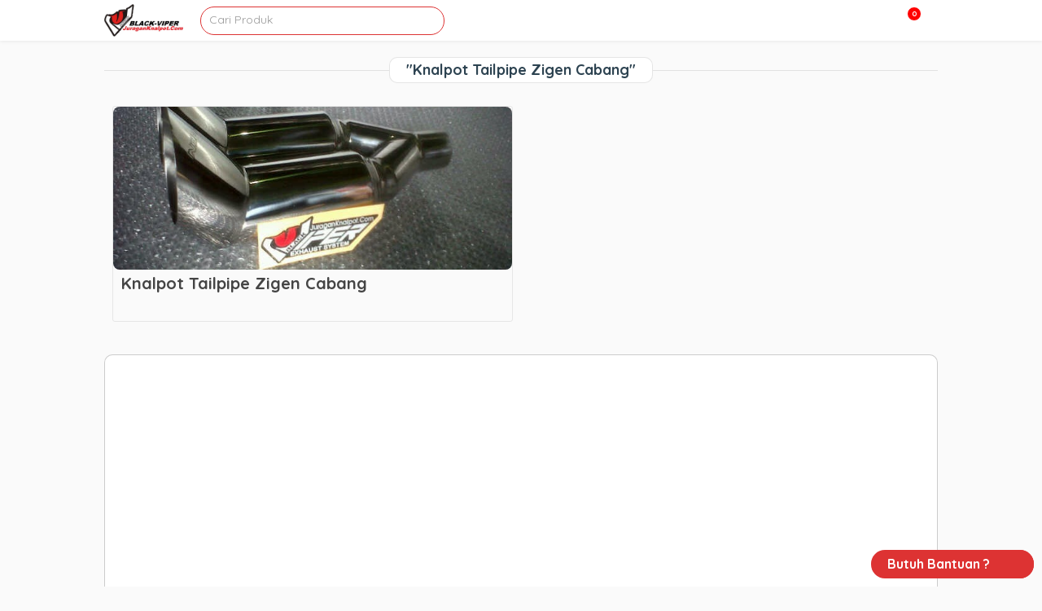

--- FILE ---
content_type: text/html; charset=UTF-8
request_url: http://juraganknalpot.com/tag/knalpot-tailpipe-zigen-cabang/
body_size: 26178
content:
<!doctype html>
<html lang="id">
	<head>
		<meta charset="UTF-8">
		<meta name="google-adsense-account" content="ca-pub-5848218490140553">
		<title>  Knalpot Tailpipe Zigen Cabang : JuraganKnalpot.Com</title>
		
		<!-- Meta Pixel Code -->
<script>
!function(f,b,e,v,n,t,s)
{if(f.fbq)return;n=f.fbq=function(){n.callMethod?
n.callMethod.apply(n,arguments):n.queue.push(arguments)};
if(!f._fbq)f._fbq=n;n.push=n;n.loaded=!0;n.version='2.0';
n.queue=[];t=b.createElement(e);t.async=!0;
t.src=v;s=b.getElementsByTagName(e)[0];
s.parentNode.insertBefore(t,s)}(window, document,'script',
'https://connect.facebook.net/en_US/fbevents.js');
fbq('init', '2318071015155436');
fbq('track', 'PageView');
</script>
<noscript><img height="1" width="1" style="display:none"
src="https://www.facebook.com/tr?id=2318071015155436&ev=PageView&noscript=1"
/></noscript>
<!-- End Meta Pixel Code -->
		
		<script async src="https://pagead2.googlesyndication.com/pagead/js/adsbygoogle.js?client=ca-pub-1608304510006099"
     crossorigin="anonymous"></script>
		<script async src="https://pagead2.googlesyndication.com/pagead/js/adsbygoogle.js?client=ca-pub-5848218490140553"
     crossorigin="anonymous"></script>
		<script async custom-element="amp-ad" src="https://cdn.ampproject.org/v0/amp-ad-0.1.js"></script>
		<link href="//www.google-analytics.com" rel="dns-prefetch">
							<link href="http://juraganknalpot.com/wp-content/uploads/2025/09/cropped-black-viper_logos-removebg-preview.png" rel="shortcut icon">
		
		<meta http-equiv="X-UA-Compatible" content="IE=edge,chrome=1">
		<meta name="viewport" content="width=device-width, initial-scale=1.0">

		<meta name='robots' content='max-image-preview:large' />
<style id='wp-img-auto-sizes-contain-inline-css' type='text/css'>
img:is([sizes=auto i],[sizes^="auto," i]){contain-intrinsic-size:3000px 1500px}
/*# sourceURL=wp-img-auto-sizes-contain-inline-css */
</style>
<style id='wp-block-library-inline-css' type='text/css'>
:root{--wp-block-synced-color:#7a00df;--wp-block-synced-color--rgb:122,0,223;--wp-bound-block-color:var(--wp-block-synced-color);--wp-editor-canvas-background:#ddd;--wp-admin-theme-color:#007cba;--wp-admin-theme-color--rgb:0,124,186;--wp-admin-theme-color-darker-10:#006ba1;--wp-admin-theme-color-darker-10--rgb:0,107,160.5;--wp-admin-theme-color-darker-20:#005a87;--wp-admin-theme-color-darker-20--rgb:0,90,135;--wp-admin-border-width-focus:2px}@media (min-resolution:192dpi){:root{--wp-admin-border-width-focus:1.5px}}.wp-element-button{cursor:pointer}:root .has-very-light-gray-background-color{background-color:#eee}:root .has-very-dark-gray-background-color{background-color:#313131}:root .has-very-light-gray-color{color:#eee}:root .has-very-dark-gray-color{color:#313131}:root .has-vivid-green-cyan-to-vivid-cyan-blue-gradient-background{background:linear-gradient(135deg,#00d084,#0693e3)}:root .has-purple-crush-gradient-background{background:linear-gradient(135deg,#34e2e4,#4721fb 50%,#ab1dfe)}:root .has-hazy-dawn-gradient-background{background:linear-gradient(135deg,#faaca8,#dad0ec)}:root .has-subdued-olive-gradient-background{background:linear-gradient(135deg,#fafae1,#67a671)}:root .has-atomic-cream-gradient-background{background:linear-gradient(135deg,#fdd79a,#004a59)}:root .has-nightshade-gradient-background{background:linear-gradient(135deg,#330968,#31cdcf)}:root .has-midnight-gradient-background{background:linear-gradient(135deg,#020381,#2874fc)}:root{--wp--preset--font-size--normal:16px;--wp--preset--font-size--huge:42px}.has-regular-font-size{font-size:1em}.has-larger-font-size{font-size:2.625em}.has-normal-font-size{font-size:var(--wp--preset--font-size--normal)}.has-huge-font-size{font-size:var(--wp--preset--font-size--huge)}.has-text-align-center{text-align:center}.has-text-align-left{text-align:left}.has-text-align-right{text-align:right}.has-fit-text{white-space:nowrap!important}#end-resizable-editor-section{display:none}.aligncenter{clear:both}.items-justified-left{justify-content:flex-start}.items-justified-center{justify-content:center}.items-justified-right{justify-content:flex-end}.items-justified-space-between{justify-content:space-between}.screen-reader-text{border:0;clip-path:inset(50%);height:1px;margin:-1px;overflow:hidden;padding:0;position:absolute;width:1px;word-wrap:normal!important}.screen-reader-text:focus{background-color:#ddd;clip-path:none;color:#444;display:block;font-size:1em;height:auto;left:5px;line-height:normal;padding:15px 23px 14px;text-decoration:none;top:5px;width:auto;z-index:100000}html :where(.has-border-color){border-style:solid}html :where([style*=border-top-color]){border-top-style:solid}html :where([style*=border-right-color]){border-right-style:solid}html :where([style*=border-bottom-color]){border-bottom-style:solid}html :where([style*=border-left-color]){border-left-style:solid}html :where([style*=border-width]){border-style:solid}html :where([style*=border-top-width]){border-top-style:solid}html :where([style*=border-right-width]){border-right-style:solid}html :where([style*=border-bottom-width]){border-bottom-style:solid}html :where([style*=border-left-width]){border-left-style:solid}html :where(img[class*=wp-image-]){height:auto;max-width:100%}:where(figure){margin:0 0 1em}html :where(.is-position-sticky){--wp-admin--admin-bar--position-offset:var(--wp-admin--admin-bar--height,0px)}@media screen and (max-width:600px){html :where(.is-position-sticky){--wp-admin--admin-bar--position-offset:0px}}

/*# sourceURL=wp-block-library-inline-css */
</style><style id='global-styles-inline-css' type='text/css'>
:root{--wp--preset--aspect-ratio--square: 1;--wp--preset--aspect-ratio--4-3: 4/3;--wp--preset--aspect-ratio--3-4: 3/4;--wp--preset--aspect-ratio--3-2: 3/2;--wp--preset--aspect-ratio--2-3: 2/3;--wp--preset--aspect-ratio--16-9: 16/9;--wp--preset--aspect-ratio--9-16: 9/16;--wp--preset--color--black: #000000;--wp--preset--color--cyan-bluish-gray: #abb8c3;--wp--preset--color--white: #ffffff;--wp--preset--color--pale-pink: #f78da7;--wp--preset--color--vivid-red: #cf2e2e;--wp--preset--color--luminous-vivid-orange: #ff6900;--wp--preset--color--luminous-vivid-amber: #fcb900;--wp--preset--color--light-green-cyan: #7bdcb5;--wp--preset--color--vivid-green-cyan: #00d084;--wp--preset--color--pale-cyan-blue: #8ed1fc;--wp--preset--color--vivid-cyan-blue: #0693e3;--wp--preset--color--vivid-purple: #9b51e0;--wp--preset--gradient--vivid-cyan-blue-to-vivid-purple: linear-gradient(135deg,rgb(6,147,227) 0%,rgb(155,81,224) 100%);--wp--preset--gradient--light-green-cyan-to-vivid-green-cyan: linear-gradient(135deg,rgb(122,220,180) 0%,rgb(0,208,130) 100%);--wp--preset--gradient--luminous-vivid-amber-to-luminous-vivid-orange: linear-gradient(135deg,rgb(252,185,0) 0%,rgb(255,105,0) 100%);--wp--preset--gradient--luminous-vivid-orange-to-vivid-red: linear-gradient(135deg,rgb(255,105,0) 0%,rgb(207,46,46) 100%);--wp--preset--gradient--very-light-gray-to-cyan-bluish-gray: linear-gradient(135deg,rgb(238,238,238) 0%,rgb(169,184,195) 100%);--wp--preset--gradient--cool-to-warm-spectrum: linear-gradient(135deg,rgb(74,234,220) 0%,rgb(151,120,209) 20%,rgb(207,42,186) 40%,rgb(238,44,130) 60%,rgb(251,105,98) 80%,rgb(254,248,76) 100%);--wp--preset--gradient--blush-light-purple: linear-gradient(135deg,rgb(255,206,236) 0%,rgb(152,150,240) 100%);--wp--preset--gradient--blush-bordeaux: linear-gradient(135deg,rgb(254,205,165) 0%,rgb(254,45,45) 50%,rgb(107,0,62) 100%);--wp--preset--gradient--luminous-dusk: linear-gradient(135deg,rgb(255,203,112) 0%,rgb(199,81,192) 50%,rgb(65,88,208) 100%);--wp--preset--gradient--pale-ocean: linear-gradient(135deg,rgb(255,245,203) 0%,rgb(182,227,212) 50%,rgb(51,167,181) 100%);--wp--preset--gradient--electric-grass: linear-gradient(135deg,rgb(202,248,128) 0%,rgb(113,206,126) 100%);--wp--preset--gradient--midnight: linear-gradient(135deg,rgb(2,3,129) 0%,rgb(40,116,252) 100%);--wp--preset--font-size--small: 13px;--wp--preset--font-size--medium: 20px;--wp--preset--font-size--large: 36px;--wp--preset--font-size--x-large: 42px;--wp--preset--spacing--20: 0.44rem;--wp--preset--spacing--30: 0.67rem;--wp--preset--spacing--40: 1rem;--wp--preset--spacing--50: 1.5rem;--wp--preset--spacing--60: 2.25rem;--wp--preset--spacing--70: 3.38rem;--wp--preset--spacing--80: 5.06rem;--wp--preset--shadow--natural: 6px 6px 9px rgba(0, 0, 0, 0.2);--wp--preset--shadow--deep: 12px 12px 50px rgba(0, 0, 0, 0.4);--wp--preset--shadow--sharp: 6px 6px 0px rgba(0, 0, 0, 0.2);--wp--preset--shadow--outlined: 6px 6px 0px -3px rgb(255, 255, 255), 6px 6px rgb(0, 0, 0);--wp--preset--shadow--crisp: 6px 6px 0px rgb(0, 0, 0);}:where(.is-layout-flex){gap: 0.5em;}:where(.is-layout-grid){gap: 0.5em;}body .is-layout-flex{display: flex;}.is-layout-flex{flex-wrap: wrap;align-items: center;}.is-layout-flex > :is(*, div){margin: 0;}body .is-layout-grid{display: grid;}.is-layout-grid > :is(*, div){margin: 0;}:where(.wp-block-columns.is-layout-flex){gap: 2em;}:where(.wp-block-columns.is-layout-grid){gap: 2em;}:where(.wp-block-post-template.is-layout-flex){gap: 1.25em;}:where(.wp-block-post-template.is-layout-grid){gap: 1.25em;}.has-black-color{color: var(--wp--preset--color--black) !important;}.has-cyan-bluish-gray-color{color: var(--wp--preset--color--cyan-bluish-gray) !important;}.has-white-color{color: var(--wp--preset--color--white) !important;}.has-pale-pink-color{color: var(--wp--preset--color--pale-pink) !important;}.has-vivid-red-color{color: var(--wp--preset--color--vivid-red) !important;}.has-luminous-vivid-orange-color{color: var(--wp--preset--color--luminous-vivid-orange) !important;}.has-luminous-vivid-amber-color{color: var(--wp--preset--color--luminous-vivid-amber) !important;}.has-light-green-cyan-color{color: var(--wp--preset--color--light-green-cyan) !important;}.has-vivid-green-cyan-color{color: var(--wp--preset--color--vivid-green-cyan) !important;}.has-pale-cyan-blue-color{color: var(--wp--preset--color--pale-cyan-blue) !important;}.has-vivid-cyan-blue-color{color: var(--wp--preset--color--vivid-cyan-blue) !important;}.has-vivid-purple-color{color: var(--wp--preset--color--vivid-purple) !important;}.has-black-background-color{background-color: var(--wp--preset--color--black) !important;}.has-cyan-bluish-gray-background-color{background-color: var(--wp--preset--color--cyan-bluish-gray) !important;}.has-white-background-color{background-color: var(--wp--preset--color--white) !important;}.has-pale-pink-background-color{background-color: var(--wp--preset--color--pale-pink) !important;}.has-vivid-red-background-color{background-color: var(--wp--preset--color--vivid-red) !important;}.has-luminous-vivid-orange-background-color{background-color: var(--wp--preset--color--luminous-vivid-orange) !important;}.has-luminous-vivid-amber-background-color{background-color: var(--wp--preset--color--luminous-vivid-amber) !important;}.has-light-green-cyan-background-color{background-color: var(--wp--preset--color--light-green-cyan) !important;}.has-vivid-green-cyan-background-color{background-color: var(--wp--preset--color--vivid-green-cyan) !important;}.has-pale-cyan-blue-background-color{background-color: var(--wp--preset--color--pale-cyan-blue) !important;}.has-vivid-cyan-blue-background-color{background-color: var(--wp--preset--color--vivid-cyan-blue) !important;}.has-vivid-purple-background-color{background-color: var(--wp--preset--color--vivid-purple) !important;}.has-black-border-color{border-color: var(--wp--preset--color--black) !important;}.has-cyan-bluish-gray-border-color{border-color: var(--wp--preset--color--cyan-bluish-gray) !important;}.has-white-border-color{border-color: var(--wp--preset--color--white) !important;}.has-pale-pink-border-color{border-color: var(--wp--preset--color--pale-pink) !important;}.has-vivid-red-border-color{border-color: var(--wp--preset--color--vivid-red) !important;}.has-luminous-vivid-orange-border-color{border-color: var(--wp--preset--color--luminous-vivid-orange) !important;}.has-luminous-vivid-amber-border-color{border-color: var(--wp--preset--color--luminous-vivid-amber) !important;}.has-light-green-cyan-border-color{border-color: var(--wp--preset--color--light-green-cyan) !important;}.has-vivid-green-cyan-border-color{border-color: var(--wp--preset--color--vivid-green-cyan) !important;}.has-pale-cyan-blue-border-color{border-color: var(--wp--preset--color--pale-cyan-blue) !important;}.has-vivid-cyan-blue-border-color{border-color: var(--wp--preset--color--vivid-cyan-blue) !important;}.has-vivid-purple-border-color{border-color: var(--wp--preset--color--vivid-purple) !important;}.has-vivid-cyan-blue-to-vivid-purple-gradient-background{background: var(--wp--preset--gradient--vivid-cyan-blue-to-vivid-purple) !important;}.has-light-green-cyan-to-vivid-green-cyan-gradient-background{background: var(--wp--preset--gradient--light-green-cyan-to-vivid-green-cyan) !important;}.has-luminous-vivid-amber-to-luminous-vivid-orange-gradient-background{background: var(--wp--preset--gradient--luminous-vivid-amber-to-luminous-vivid-orange) !important;}.has-luminous-vivid-orange-to-vivid-red-gradient-background{background: var(--wp--preset--gradient--luminous-vivid-orange-to-vivid-red) !important;}.has-very-light-gray-to-cyan-bluish-gray-gradient-background{background: var(--wp--preset--gradient--very-light-gray-to-cyan-bluish-gray) !important;}.has-cool-to-warm-spectrum-gradient-background{background: var(--wp--preset--gradient--cool-to-warm-spectrum) !important;}.has-blush-light-purple-gradient-background{background: var(--wp--preset--gradient--blush-light-purple) !important;}.has-blush-bordeaux-gradient-background{background: var(--wp--preset--gradient--blush-bordeaux) !important;}.has-luminous-dusk-gradient-background{background: var(--wp--preset--gradient--luminous-dusk) !important;}.has-pale-ocean-gradient-background{background: var(--wp--preset--gradient--pale-ocean) !important;}.has-electric-grass-gradient-background{background: var(--wp--preset--gradient--electric-grass) !important;}.has-midnight-gradient-background{background: var(--wp--preset--gradient--midnight) !important;}.has-small-font-size{font-size: var(--wp--preset--font-size--small) !important;}.has-medium-font-size{font-size: var(--wp--preset--font-size--medium) !important;}.has-large-font-size{font-size: var(--wp--preset--font-size--large) !important;}.has-x-large-font-size{font-size: var(--wp--preset--font-size--x-large) !important;}
/*# sourceURL=global-styles-inline-css */
</style>

<style id='classic-theme-styles-inline-css' type='text/css'>
/*! This file is auto-generated */
.wp-block-button__link{color:#fff;background-color:#32373c;border-radius:9999px;box-shadow:none;text-decoration:none;padding:calc(.667em + 2px) calc(1.333em + 2px);font-size:1.125em}.wp-block-file__button{background:#32373c;color:#fff;text-decoration:none}
/*# sourceURL=/wp-includes/css/classic-themes.min.css */
</style>
<style type="text/css">*,:after,:before{-moz-box-sizing:border-box;box-sizing:border-box;-webkit-font-smoothing:antialiased;font-smoothing:antialiased;text-rendering:optimizeLegibility}::-webkit-input-placeholder{color:#999}:-moz-placeholder{color:#999}::-moz-placeholder{color:#999}:-ms-input-placeholder{color:#999}html{overflow-x:hidden;padding:0;vertical-align:baseline;letter-spacing:0;word-spacing:0;border:none;width:100%;margin:0}body{position:relative;font-family:Quicksand,sans-serif;color:#2d4351;line-height:21px;font-size:14px;padding:0;word-wrap:break-word;margin:0}.clear:after,.clear:before{content:' ';display:table}.clear:after{clear:both}img{max-width:100%;vertical-align:bottom}a{color:#61ddbb;text-decoration:none}a:hover{color:#61ddbb;text-decoration:underline}a:focus{outline:0}a:active,a:hover{outline:0}input[type=email],input[type=number],input[type=password],input[type=search],input[type=tel],input[type=text],input[type=url]{border:1px solid rgba(0,0,0,.2);border-radius:2px;font-size:14px;padding:0 10px;height:35px;line-height:35px;font-family:inherit;color:#2d4351}input[type=number]::-webkit-inner-spin-button,input[type=number]::-webkit-outer-spin-button{-webkit-appearance:none;margin:0}input:focus{outline:0;border:1px solid #04a4cc}textarea{border:1px solid rgba(0,0,0,.2);border-radius:2px;font-size:14px;padding:0 10px;height:35px;line-height:35px;font-family:inherit;color:#2d4351}select{-webkit-appearance:none;-moz-appearance:none;appearance:none;border:1px solid rgba(0,0,0,.2);border-radius:2px;font-size:14px;padding:0 10px;height:35px;line-height:35px;font-family:inherit;color:#2d4351;outline:0}.button,button,input[type=submit]{border:1px solid rgba(0,0,0,.2);padding:0 10px;border-radius:2px;outline:0;height:35px;line-height:35px;cursor:pointer}.color-scheme-text{color:#61ddbb}.color-scheme-background{background:#61ddbb}.color-scheme-border{border-color:#61ddbb}.color-scheme-background-hover{background:#fff;color:rgba(0,0,0,.6)}.color-scheme-background-hover:hover{background:#61ddbb;color:#fff}.wrapper{max-width:1024px;width:95%;margin:0 auto;position:relative;height:auto}header{position:relative;width:100%;height:50px}.header{height:50px;background:#fff;position:fixed;width:100%;top:0;left:0;z-index:9998;box-shadow:0 0 5px rgba(0,0,0,.1)}.logo{height:50px;float:left}.logo img{height:40px;margin-top:5px}.header .searchbox{width:300px;height:50px;float:left;margin-left:10px}.header .searchbox form{margin-top:7.5px;width:100%;border-style:solid;border-width:1px;height:35px;border-radius:25px;position:relative}.header .searchbox form input{height:31px;width:100%;border-radius:25px;background:0 0!important;border:none!important;padding:0 10px;line-height:32px;font-size:14px}.header .searchbox form button{height:24px;position:absolute;top:0;right:0;background:0 0;border:none}.header .searchbox form button i{font-size:17px;line-height:24px}.nav{float:right;height:50px;overflow:visible;position:relative}.nav i{position:relative;cursor:pointer;z-index:999;font-size:20px;line-height:50px}.menu-wrapper{position:fixed;top:50px;height:calc(100% - 50px);width:100%;left:0;background:rgba(0,0,0,.8);display:none;visibility:hidden;opacity:0;overflow:auto}.menu-wrapper ul.menu-list{list-style-type:none;padding:0;margin:0 auto;height:auto;position:relative}.menu-wrapper ul.menu-list li{height:50px;padding:0 10px;position:relative;z-index:1;display:block;width:100%;border-bottom:1px solid rgba(0,0,0,.09);margin-left:0;background:#fff;height:auto}.menu-wrapper ul.menu-list li.menu-item-has-children{padding-right:0}.menu-wrapper ul.menu-list li.menu-item-has-children:after{position:absolute;content:'';width:6px;height:6px;right:10px;top:20px;border:1px solid rgba(0,0,0,.4);border-width:0 0 2px 2px;transform:rotate(-45deg)}.menu-wrapper ul.menu-list li a{font-weight:700;text-transform:uppercase;display:block;text-decoration:none;line-height:50px;font-size:14px;letter-spacing:1px}.menu-wrapper ul.menu-list li ul.sub-menu{right:0;margin:0;padding:0;width:200px;box-shadow:0 2px 6px rgba(0,0,0,.12);background:#fff;position:relative;top:0;width:100%;opacity:0;display:none;visibility:hidden}.menu-wrapper ul.menu-list li ul.sub-menu li{float:none;margin:0;padding:0 20px;display:block;height:50px;border-bottom:1px solid rgba(0,0,0,.1);overflow:hidden;background:#fff}.menu-wrapper ul.menu-list li ul.sub-menu li a{display:block;font-size:14px;line-height:50px;text-transform:none;font-weight:400;color:#2d4351}.basket{width:40px;text-align:center;float:right;height:50px;overflow:visible;position:relative;margin-right:20px}.basket i{font-size:20px;line-height:50px;cursor:pointer}.basket .counter-basket-item{position:absolute;color:#fff;font-size:9px;top:8px;right:0;width:18px;height:18px;text-align:center;font-weight:700;line-height:15px;border-radius:100%;border:1px solid #fff;background:red}.tns-outer{padding:0!important;position:relative}.tns-outer [hidden]{display:none!important}.tns-outer [aria-controls],.tns-outer [data-action]{cursor:pointer}.tns-slider{-webkit-transition:all 0s;-moz-transition:all 0s;transition:all 0s}.tns-slider>.tns-item{-webkit-box-sizing:border-box;-moz-box-sizing:border-box;box-sizing:border-box}.tns-horizontal.tns-subpixel{white-space:nowrap}.tns-horizontal.tns-subpixel>.tns-item{display:inline-block;vertical-align:top;white-space:normal}.tns-horizontal.tns-no-subpixel:after{content:'';display:table;clear:both}.tns-horizontal.tns-no-subpixel>.tns-item{float:left}.tns-horizontal.tns-carousel.tns-no-subpixel>.tns-item{margin-right:-100%}.tns-no-calc{position:relative;left:0}.tns-gallery{position:relative;left:0;min-height:1px}.tns-gallery>.tns-item{position:absolute;left:-100%;-webkit-transition:transform 0s,opacity 0s;-moz-transition:transform 0s,opacity 0s;transition:transform 0s,opacity 0s}.tns-gallery>.tns-slide-active{position:relative;left:auto!important}.tns-gallery>.tns-moving{-webkit-transition:all .25s;-moz-transition:all .25s;transition:all .25s}.tns-autowidth{display:inline-block}.tns-lazy-img{-webkit-transition:opacity .6s;-moz-transition:opacity .6s;transition:opacity .6s;opacity:.6}.tns-lazy-img.tns-complete{opacity:1}.tns-ah{-webkit-transition:height 0s;-moz-transition:height 0s;transition:height 0s}.tns-ovh{overflow:hidden}.tns-visually-hidden{position:absolute;left:-10000em}.tns-transparent{opacity:0;visibility:hidden}.tns-fadeIn{opacity:1;z-index:0}.tns-fadeOut,.tns-normal{opacity:0;z-index:-1}.tns-vpfix{white-space:nowrap}.tns-vpfix>div,.tns-vpfix>li{display:inline-block}.tns-t-subp2{margin:0 auto;width:310px;position:relative;height:10px;overflow:hidden}.tns-t-ct{width:2333.3333333%;width:-webkit-calc(100% * 70 / 3);width:-moz-calc(100% * 70 / 3);width:calc(100% * 70 / 3);position:absolute;right:0}.tns-t-ct:after{content:'';display:table;clear:both}.tns-t-ct>div{width:1.4285714%;width:-webkit-calc(100% / 70);width:-moz-calc(100% / 70);width:calc(100% / 70);height:10px;float:left}.tns-outer button[data-action=stop]{display:none}.tns-outer button[data-action=start]{position:absolute;background:rgba(0,0,0,.3);z-index:1;left:calc(50% - 45px);top:calc(50% - 30px);font-size:50px;height:60px;line-height:60px;width:90px;border-radius:10px;color:rgba(0,0,0,.7)}.tns-nav{position:absolute;bottom:10px;right:calc(50% - 150px);z-index:1;text-align:center;width:300px}.tns-nav button{width:15px;height:15px;border-radius:25px;margin:0 2px;background:0 0;padding:0;border:none;background:#ccc}.tns-nav button.tns-nav-active{background:#61ddbb;width:30px}.slider{margin-top:20px;width:100%;height:400px;overflow:hidden;position:relative}.slider .slide{height:400px;border-radius:8px}.slider .slide img{height:100%;width:100%;border-radius:8px}.index{position:relative}.not-found{text-align:center;padding:100px 0}.indexcat{position:relative;margin:10px 0}.labelbox{margin-top:20px;height:40px;position:relative}.labelbox .newest{height:17px;border-bottom:1px solid rgba(0,0,0,.1);text-align:center}.labelbox .newest h3{padding:5px 20px;font-size:18px;line-height:20px;border-radius:10px;margin:0;display:inline-block;border:1px solid rgba(0,0,0,.1);background:#fff}.labelbox .category{border-bottom:1px solid rgba(0,0,0,.1);padding:5px 0}.labelbox .category h3{padding:0;margin:0;font-size:18px;line-height:20px;display:inline-block}.labelbox .category .view-all{position:absolute;width:auto;top:5px;right:0}.labelbox .category .view-all a{font-weight:700}.labelbox .archive{border-bottom:1px solid rgba(0,0,0,.1)}.labelbox .archive h3{padding:0;margin:0;line-height:40px;text-transform:uppercase}.labelbox .archive .filtered{position:absolute;top:5px;right:0;height:30px;width:150px}.labelbox .archive .filtered select{line-height:30px;height:30px;width:150px;position:relative}.labelbox .archive .filtered:before{content:url('data:image/svg+xml;charset=UTF-8, <svg width="15px" height="15px" enable-background="new 0 0 459 459" version="1.1" viewBox="0 0 459 459" xml:space="preserve" xmlns="http://www.w3.org/2000/svg"><path d="M178.5,382.5h102v-51h-102V382.5z M0,76.5v51h459v-51H0z M76.5,255h306v-51h-306V255z"/></svg>');position:absolute;z-index:1;top:9px;right:15px}.labelbox .next{text-align:center}.labelbox .next a.button{text-decoration:none;height:40px;display:inline-block;border:none;line-height:40px;background-position:center center;background-repeat:no-repeat;background-size:cover;padding:0 20px;color:#fff;font-weight:700;font-size:16px;width:100%;max-width:500px}.labelbox .next a.button:hover{box-shadow:inset 0 .5px 1px rgba(0,0,0,.5);text-decoration:none}.indexcatbox{position:relative}.indexcatbox .arrow{width:28px;height:28px;border-radius:5px;background:rgba(0,0,0,.5);position:absolute;top:50%;margin-top:-14px;box-shadow:0 2px 10px rgba(0,0,0,.1);z-index:1;text-align:center}.indexcatbox .arrow svg{line-height:28px;margin-top:8px;color:#fff;cursor:pointer}.indexcatbox .arrow-left{left:0;display:none}.indexcatbox .arrow-right{right:0;display:none}.boxcontainer{margin-top:20px;position:relative;width:100%;display:flex;flex-wrap:wrap;flex-direction:row;overflow-x:scroll;-ms-overflow-style:none}.boxcontainer::-webkit-scrollbar{display:none}.boxcatcontainer{margin-top:20px;position:relative;height:300px;white-space:nowrap;display:flex;flex-wrap:nowrap;overflow-x:scroll;-ms-overflow-style:none}.boxcatcontainer::-webkit-scrollbar{display:none}.productbox{min-width:20%;max-width:20%;height:auto;border-radius:8px;flex:1;border:5px solid transparent}.productbox .content{box-shadow:0 1px 6px 0 rgba(0,0,0,.1);position:relative;border-radius:8px}.productbox .content .thumb{width:100%;height:200px;background:rgba(0,0,0,.07);border-radius:8px 8px 0 0;text-align:center;overflow:hidden;position:relative}.productbox .content .thumb img{min-height:100%;height:auto;width:auto;min-width:100%;border-radius:8px 8px 0 0;position:relative}.productbox .content .thumb .ribbon{direction:ltr;display:block;width:80px;height:80px;overflow:hidden;position:absolute;z-index:1;top:7px;left:7px;transform:rotate(-90deg) scale(1.2);cursor:pointer}.productbox .content .thumb .ribbon .text{text-transform:uppercase;display:block;font-size:55%;font-weight:600;color:#fff;letter-spacing:2px;text-align:center;-webkit-transform:rotate(45deg);-moz-transform:rotate(45deg);-ms-transform:rotate(45deg);-o-transform:rotate(45deg);position:relative;padding:2px 0;left:-5px;top:15px;width:120px;color:#fff;-webkit-box-shadow:0 0 3px rgba(0,0,0,.3);-moz-box-shadow:0 0 3px rgba(0,0,0,.3);box-shadow:0 0 3px rgba(0,0,0,.3)}.productbox .content .thumb img.lazy{opacity:0}.productbox .content .thumb img.lazy.loaded{opacity:1}.productbox .content .title{padding:5px 5px 2px}.productbox .content .title h3{font-size:14px;line-height:15px;font-weight:700;height:30px;margin:0;color:#444;text-decoration:none;-webkit-line-clamp:2;-webkit-box-orient:vertical;overflow:hidden;text-overflow:ellipsis;display:-webkit-box}.productbox a:hover{text-decoration:none}.productbox:hover .content{-webkit-box-shadow:2px 5px 10px 1px rgba(0,0,0,.1);-moz-box-shadow:2px 5px 10px 1px rgba(0,0,0,.1);box-shadow:2px 5px 10px 1px rgba(0,0,0,.1);text-decoration:none}.productbox .content .pricing{display:block;text-align:center;height:40px;line-height:16px;font-size:16px}.productbox .content .pricing .price{color:#ff5722;font-weight:700;display:block}.productbox .content .pricing .price_slik{color:#c1c1c1;display:block;font-size:12px}.postbox{border:1px solid rgba(0,0,0,.08);width:calc(50% - 20px);float:left;margin:0 10px 20px;height:265px;border-radius:3px}.postbox .thumb{width:100%;height:200px;background:rgba(0,0,0,.07);border-radius:8px;text-align:center;overflow:hidden;vertical-align:middle}.postbox .thumb img{height:auto;width:100%;border-radius:8px;position:relative;top:50%;transform:translateY(-50%)}.postbox .thumb img.lazy{opacity:0}.postbox .thumb img.lazy.loaded{opacity:1}.postbox .title{padding:5px 10px;border-bottom:none!important}.postbox .title h3{font-size:20px;line-height:23px;font-weight:700;height:46px;margin:0;color:#444;text-decoration:none;-webkit-line-clamp:2;-webkit-box-orient:vertical;overflow:hidden;text-overflow:ellipsis;display:-webkit-box}.postbox a:hover{text-decoration:none}.postbox:hover{-webkit-box-shadow:2px 5px 10px 1px rgba(0,0,0,.1);-moz-box-shadow:2px 5px 10px 1px rgba(0,0,0,.1);box-shadow:2px 5px 10px 1px rgba(0,0,0,.1);text-decoration:none;position:relative}.navigation{margin-bottom:30px;text-align:center}.navigation a,.navigation span{width:35px;height:35px;line-height:35px;margin:0 4px;font-size:16px;color:#888;-webkit-border-radius:4px;-moz-border-radius:4px;border-radius:4px;display:inline-block;border:1px solid rgba(0,0,0,.1)}.navigation a.prevnextlink{width:150px}.navigation span.current{color:#fff}.navigation a:hover{background:rgba(0,0,0,.2);color:#fff;text-decoration:none}.singular{margin-top:20px}.post{border:1px solid rgba(0,0,0,.1);width:calc(100% - 320px);float:left;background:#fff}.post .title{border-bottom:1px solid rgba(0,0,0,.1)}.post .title h1{margin:0;padding:10px;line-height:35px;font-size:30px}.page{border:1px solid rgba(0,0,0,.1);width:100%;float:left;background:#fff}.page .title{border-bottom:1px solid rgba(0,0,0,.1)}.page .title h1{margin:0;padding:10px;line-height:35px;font-size:30px}.sidebar{border:1px solid rgba(0,0,0,.1);width:300px;float:right;background:#fff}.sidebar .widget{padding:10px}.product{position:relative}.product .boxtop{position:relative}.product .boxdetail{margin-top:20px;float:none;position:relative;display:block;background:#fff;border:1px solid rgba(0,0,0,.09);border-radius:8px}.product .boxdetail h2{font-weight:700}.product .boxtop .left{float:left;width:450px;position:relative;border-radius:8px}.product .boxtop .right{float:right;width:calc(100% - 460px);border:1px solid rgba(0,0,0,.09);background:#fff;height:auto;position:relative;border-radius:8px}.photo{width:100%;height:auto;position:relative}.photo .photobig{border:1px solid rgba(0,0,0,.09);width:100%;height:450px;text-align:center;border-radius:8px;position:relative}.photo .photobig img{margin:0 auto;width:auto;height:auto;min-width:100%;min-height:100%;flex:1;background-repeat:no-repeat;background-position:center;background-size:cover;border-radius:8px}.photo .photobig .ribbon{direction:ltr;display:block;width:85px;height:88px;overflow:hidden;position:absolute;z-index:5;top:6px;left:10px;transform:rotate(-90deg) scale(1.2);cursor:pointer}.photo .photobig .ribbon .text{text-transform:uppercase;display:block;font-size:55%;font-weight:600;color:#fff;letter-spacing:2px;text-align:center;-webkit-transform:rotate(45deg);-moz-transform:rotate(45deg);-ms-transform:rotate(45deg);-o-transform:rotate(45deg);position:relative;padding:7px 0;left:-6px;top:9px;width:120px;color:#fff;-webkit-box-shadow:0 0 3px rgba(0,0,0,.3);-moz-box-shadow:0 0 3px rgba(0,0,0,.3);box-shadow:0 0 3px rgba(0,0,0,.3)}.photo .photosmall{margin-top:10px;position:relative;text-align:center}.photo .photosmall .photosmallbox{display:inline-block;vertical-align:top;width:80px;height:80px;cursor:pointer;border-radius:8px}.photo .photosmall .photosmallbox .img{width:100%;height:100%;background-position:center;background-repeat:no-repeat;background-size:contain;border-radius:8px}.contentbox{position:relative;width:100%;height:auto;padding:10px}.contentbox .outstock{background:#fff6bf;width:calc(100% + 20px);margin-left:-10px;margin-top:-10px;text-align:center;color:#606060;font-weight:700;padding:10px 0;margin-bottom:10px;position:relative}.contentbox h1{font-size:23px;font-weight:700;border-bottom:1px solid rgba(0,0,0,.09);margin:0;padding-bottom:10px;line-height:27px;color:#2d4351}.contentbox h2{font-size:18px;font-weight:400;border-bottom:1px solid rgba(0,0,0,.09);margin:0;padding-bottom:10px;line-height:27px;color:#2d4351}.shareButton{margin-top:50px;position:relative;text-align:center}.shareButton .labele{height:35px;line-height:35px;text-align:center;font-size:16px;font-weight:700;position:absolute;left:0;width:100%;top:-35px}.shareButton a{background:#fff;display:inline-block;text-align:center;text-decoration:none;width:25%;text-align:center;float:left;border-top:1px solid rgba(0,0,0,.09);border-right:1px solid rgba(0,0,0,.09);padding-top:5px}.shareButton a:nth-child(2){border-radius:0 0 0 8px}.shareButton a:last-child{border-right:none;border-radius:0 0 8px 0}.shareButton a:hover{background:rgba(0,0,0,.1);border-top:1px solid rgba(0,0,0,.01);border-right:1px solid rgba(0,0,0,.01)}.textbox{font-size:16px}.textbox h1,h1{border:none}.textbox blockquote{font-style:italic}.textbox iframe{max-width:100%!important}.comments{padding:10px}.comments h2{border-bottom:1px solid rgba(0,0,0,.1);font-size:18px}.comments ul{list-style-type:none;padding:0}.comments ul li{position:relative;margin-bottom:30px}.comments ul li ul.children{margin-top:20px;margin-left:60px}.comments ul li .comment-body{border-bottom:1px solid rgba(0,0,0,.1);position:relative;padding-left:60px}.comments ul li .comment-body .comment-author{height:50px;width:50px;position:absolute;top:0;left:0}.comments ul li .comment-body .author-name{font-weight:700}.comments ul li .comment-body .comment-text p{margin:0}.comments .comment-respond{position:relative}.comments .comment-respond h3{margin:0}.comments .comment-respond .comment-form{position:relative}.comments .comment-respond .comment-form .comment-form-comment{position:relative;width:100%}.comments .comment-respond .comment-form .comment-form-comment label{display:none}.comments .comment-respond .comment-form textarea{width:100%;height:100px}.comments .comment-respond .comment-form .comment-form-url{display:none}.comments .comment-respond .comment-form p{width:50%}.comments .comment-respond .comment-form input[type=text],input[type=email]{width:100%}.featurebox{height:auto;position:relative;margin-top:20px;margin-bottom:20px}.featurebox .feature-wrap{background:#fff;position:relative;border:1px solid rgba(0,0,0,.2);border-radius:10px;padding:20px}.featurebox .feature-wrap .feature{display:inline-block;float:left;text-align:center}.featurebox .feature-wrap .feature .icon{width:40px;height:40px;margin:0 auto;text-align:center;line-height:40px;border-radius:100%;font-size:18px;color:#fff}.featurebox .feature-wrap .feature .heading{margin-top:20px;font-size:19px;font-weight:700;color:rgba(0,0,0,9)}.featurebox .feature-wrap .feature .description{font-size:14px;width:200px;margin:20px auto 0}.featurebox .feature-wrap .featureleft,.featurebox .feature-wrap .featureright{width:30%}.featurebox .feature-wrap .featurecenter{width:40%}.socialbox{margin-top:30px;height:50px;background:#fff;border-top:1px solid rgba(0,0,0,.09)}.socialbox .socials{height:50px;line-height:50px}.socialbox .socials span{display:inline-block;margin-right:10px}.socialbox .socials a.social{display:inline-block;height:35px;width:35px;vertical-align:middle;margin-right:15px;font-size:16px;color:#fff;background:#000;border-radius:100%;line-height:35px;text-align:center;margin-top:-2px}.widgetbox{height:auto;position:relative;padding-bottom:20px;border-top:1px solid rgba(0,0,0,.09);background:#fff}.widgetbox .widget{display:inline-block;float:left}.widgetbox .widgetleft,.widgetbox .widgetright{width:30%}.widgetbox .widgetcenter{width:40%}.widgetbox .widget h3{color:rgba(0,0,0,1);text-align:center;font-size:20px;font-weight:700}.widget_waorder_about{position:relative}.widget_waorder_about h3{color:rgba(0,0,0,1);text-align:center;font-size:20px;font-weight:700}.widget_waorder_about .widget-content{text-align:center}.widget_waorder_payment{position:relative}.widget_waorder_payment h3{color:rgba(0,0,0,1);text-align:center;font-size:20px;font-weight:700}.widget_waorder_payment .widget-content{text-align:center}.widget_waorder_payment .widget-content ul{position:relative;margin:0!important;padding:0}.widget_waorder_payment .widget-content ul li{display:inline-block;height:36px;width:72px;border:1px solid rgba(0,0,0,.06);margin:3px 2px;background-color:#fff;border-radius:2px;background-position:center center;background-size:70% auto;background-repeat:no-repeat}.widget_waorder_shipping h3{color:rgba(0,0,0,1);text-align:center;font-size:20px;font-weight:700}.widget_waorder_shipping .widget-content{text-align:center}.widget_waorder_shipping .widget-content ul{position:relative;margin:0;padding:0}.widget_waorder_shipping .widget-content ul li{display:inline-block;height:36px;width:72px;border:1px solid rgba(0,0,0,.06);margin:3px 2px;background-color:#fff;border-radius:2px;background-position:center center;background-size:70% auto;background-repeat:no-repeat}.widget_waorder_contact h3{color:rgba(0,0,0,1);text-align:center;font-size:20px;font-weight:700}.widget_waorder_contact .widget-content{text-align:center}.widget_waorder_contact .widget-content .btn{margin-bottom:10px;position:relative}.widget_waorder_contact .widget-content .btn a{display:block;font-weight:600;border:1px solid rgba(0,0,0,.06);border-radius:100px;padding:5px 15px;text-align:center;margin-bottom:5px;text-decoration:none;cursor:pointer}.orderBox{position:relative}.orderBox.center{text-align:center}.orderBox .pricing{margin:10px 0;font-size:23px;line-height:25px}.orderBox .pricing .price{font-weight:700;color:#ff5050}.orderBox .pricing .price_slik{color:rgba(0,0,0,.5)}.orderBox .variable{padding:0;margin-top:20px}.orderBox .variable p{font-size:16px;margin:0 0 10px 0;font-weight:400}.orderBox .variable .variable-option{display:inline-block;padding:5px 15px;border:1px solid rgba(0,0,0,.09);font-size:14px;text-decoration:none;margin-right:5px;margin-bottom:5px;border-radius:2px;cursor:pointer;position:relative}.orderBox .variable .variable-option input{position:absolute;opacity:0;cursor:pointer;z-index:1}.orderBox .variable .variable-option .marked{position:absolute;width:100%;height:100%;top:0;left:0;background:0 0;opacity:0;border-width:1px;border-style:solid;border-radius:2px}.orderBox .variable .variable-option input:checked~.marked{opacity:1}.orderBox .variable .variable-qty{width:142px;display:inline-block}.orderBox .variable .variable-qty input{width:60px;text-align:center;border:1px solid rgba(0,0,0,.1);border-left:none;border-right:none;border-radius:0;margin:0;float:left;color:#000}.orderBox .variable .variable-qty button{background:rgba(0,0,0,.04);width:40px;border:1px solid rgba(0,0,0,.1);cursor:pointer;margin:0;float:left;font-size:16px}.orderBox .variable .variable-qty button:hover{background:rgba(0,0,0,.09)}.orderBox .variable .order-button{width:calc(50% - 5px);height:50px;border:none;color:#fff;font-size:16px;font-weight:700;border-radius:8px;float:left}.orderBox .variable .order-button i{margin-right:2px}.orderBox .variable .order-button:hover{box-shadow:inset 0 0 5px rgba(0,0,0,.08)}.orderBox .variable .order-button.outofstock{background:rgba(0,0,0,.2);cursor:no-drop}.orderBox .variable .add-to-cart-button{width:calc(50% - 5px);height:50px;border:none;color:#fff;font-size:16px;font-weight:700;border-radius:8px;float:right}.orderBox .variable .add-to-cart-button i{margin-right:2px}.orderBox .variable .add-to-cart-button:hover{box-shadow:inset 0 0 5px rgba(0,0,0,.08)}.orderBox .variable .add-to-cart-button.outofstock{background:rgba(0,0,0,.2);cursor:no-drop}.orderBox .variable .button-order-mp{margin-top:10px;text-align:center}.orderBox .variable .button-order-mp a{border:1px solid rgba(0,0,0,.1);width:50px;height:35px;padding:5px 0;text-align:center;display:inline-block}.orderBox .variable .button-order-mp a img{width:20px;height:20px}.orderBox .variable .button-order-mp a:hover{border:1px solid rgba(0,0,0,.3)}.formWaBox{font-size:14px;line-height:1.6;display:flex;position:fixed;z-index:99998;top:0;left:0;width:100%;height:100%;overflow-y:auto;padding:5px 0;visibility:hidden;opacity:0;background:rgba(0,0,0,.6)}.formWaBox.open{visibility:visible;opacity:1;transition:.2s}.formWa{display:block;margin:auto auto;width:calc(100% - 10px);box-shadow:0 20px 50px rgba(0,0,0,.2);max-width:500px;background:#fff;height:100%;border-radius:2px;padding-top:60px;position:relative}.formWa .formWaBody{width:100%;height:auto;max-height:100%;overflow:auto}.formWa .formWaBody .heading{position:absolute;top:0;left:0;width:100%;margin:0;height:60px;line-height:60px;border-bottom:1px solid rgba(0,0,0,.06);font-size:14px;background:#fff;font-weight:400;border-radius:2px 2px 0 0;padding:15px 20px}.formWa .formWaBody .heading svg{height:30px;width:30px;float:left}.formWa .formWaBody .heading i{font-size:35px;float:left;line-height:35px;margin-right:10px;margin-top:-2.5px}.formWa .formWaBody .heading h3{padding:0 5px;float:left;height:30px;line-height:30px;margin:0;color:#444;font-weight:400;font-size:18px;border:none}.formWa .formWaBody .heading .close{position:absolute;width:30px;height:30px;top:15px;right:20px;color:#aaa;text-align:center;padding:0;cursor:pointer;font-size:30px;line-height:20px;font-weight:300;transition:.2s}.formWa .formWaBody .items{position:relative;height:100%;height:auto;position:relative}.formWa .formWaBody .items .item{background:rgba(0,0,0,.02);border-bottom:1px solid rgba(0,0,0,.08)}.formWa .formWaBody .items .item .thumb{width:65px;height:90px;text-align:center;float:left;border-right:1px solid rgba(0,0,0,.08);padding:15px 10px}.formWa .formWaBody .items .item .thumb img{height:100%;width:auto}.formWa .formWaBody .items .item .detailbox{width:calc(100% - 65px);float:left;height:90px;display:flex;align-items:center;justify-content:center;flex-wrap:wrap;flex-direction:row}.formWa .formWaBody .items .item .detailbox .detail{max-width:100%;min-width:100%;text-align:left;flex:1}.formWa .formWaBody .items .item .detailbox .detail h3{margin:0;font-size:14px;line-height:20px;padding:0 20px 0 10px;font-weight:700;height:20px;white-space:nowrap;overflow:hidden;text-overflow:ellipsis}.formWa .formWaBody .items .item .detailbox .varian{width:100%;padding:0 20px 0 10px;flex:1;margin-top:-25px}.formWa .formWaBody .items .item .detailbox .detail table tr{position:relative}.formWa .formWaBody .items .item .detailbox .detail table tr td{line-height:13px;position:relative;font-size:13px}.formWa .formWaBody .items .item .detailbox .optione{max-width:100%;min-width:100%;text-align:left;flex:1;margin-top:-15px;padding:0 20px 0 10px;position:relative;height:30px}.formWa .formWaBody .items .item .detailbox .optione-price{width:45%;float:left;height:100%;font-weight:700;color:#ff5050;line-height:25px}.formWa .formWaBody .items .item .detailbox .optione-qty{width:55%;float:right;height:100%;height:25px;position:relative}.formWa .formWaBody .items .item .detailbox .optione-qty .optione-qty-changer{width:87px;float:left}.formWa .formWaBody .items .item .detailbox .optione-qty .optione-qty-changer input{width:35px;text-align:center;border:1px solid rgba(0,0,0,.1);border-left:none;border-right:none;border-radius:0;margin:0;float:left;color:#000;height:25px;padding:0}.formWa .formWaBody .items .item .detailbox .optione-qty .optione-qty-changer button{background:rgba(0,0,0,.04);width:25px;height:25px;border:1px solid rgba(0,0,0,.1);cursor:pointer;margin:0;float:left;font-size:16px;line-height:20px;text-align:center;padding:0}.formWa .formWaBody .items .item .detailbox .optione-qty .optione-qty-changer button:hover{background:rgba(0,0,0,.09)}.formWa .formWaBody .items .item .detailbox .optione-qty i{line-height:25px;font-size:20px;float:right;cursor:pointer}.formWa .formWaBody .items .item .detailbox .order-note{margin-top:-15px;min-width:100%;max-width:100%;padding:0 20px 0 10px;height:30px}.formWa .formWaBody .items .item .detailbox .order-note textarea{border-top:none;border-left:none;border-right:none;width:100%;overflow:hidden;line-height:15px;font-size:14px;height:30px}.formWa .formWaBody .subtotal{background:rgba(0,0,0,.02);height:auto;position:relative}.formWa .formWaBody .subtotal table{width:100%;background:#fff;border-color:#fff}.formWa .formWaBody .subtotal table tr td.labelo{line-height:16px;width:100px}.formWa .formWaBody .subtotal table tr td.valueo{line-height:16px;width:calc(100% - 100px)}.formWa .formWaBody .subtotal .subtotalrp{height:40px;width:160px;position:absolute;top:3px;right:20px;text-align:right;font-size:16px;font-weight:700;line-height:16px}.formWa .formWaBody .form{position:relative;padding:10px 20px}.formWa .formWaBody .form table{width:100%;margin-bottom:5px}.formWa .formWaBody .form .input{position:relative}.formWa .formWaBody .form .input input{width:100%;height:40px;line-height:40px;padding-left:25px}.formWa .formWaBody .form .input input[type=search]{width:100%;height:35px;line-height:35px;padding-left:10px}.formWa .formWaBody .form .input .ss-main{width:100%;height:40px;line-height:40px}.formWa .formWaBody .form .input select{width:100%;height:40px;line-height:40px;padding-left:30px}.formWa .formWaBody .form .input textarea{width:100%;height:60px;line-height:30px}.formWa .formWaBody .form .input svg{position:absolute;top:13px;left:5px}.formWa .formWaBody .form .input i{position:absolute;top:12px;left:7px;width:20px;height:20px;font-size:15px;color:rgba(0,0,0,.2)}.formWa .formWaBody .form .dropdown:after{content:'';display:inline-block;float:right;vertical-align:middle;color:#666;margin:0 5px;position:absolute;top:12px;right:7px;font-weight:700;border:solid #666;border-width:0 2px 2px 0;display:inline-block;padding:3px;transition:transform .2s,margin .2s;transform:rotate(45deg)}.formWa .formWaBody .form button[type=submit]{width:100%;color:#fff;font-weight:700;text-transform:uppercase;font-family:inherit;font-size:16px;line-height:45px;height:45px;letter-spacing:1px}.formWa .formWaBody .form button[type=submit] i{vertical-align:middle;font-size:25px}.formWa .formWaBody .form .loader{position:absolute;width:calc(100% - 40px);height:143px;bottom:18px;left:20px;background:rgba(0,0,0,.5);text-align:center;vertical-align:middle;line-height:143px;color:#fff;font-size:20px;border-radius:3px;z-index:1}.formWa .formWaBody .cart-empty{height:200px;display:none;align-items:center;justify-content:center;flex-wrap:wrap;flex-direction:row;padding-bottom:50px}.formWa .formWaBody .cart-empty .cart-empty-inner{flex:1;max-width:100%;min-width:100%;text-align:center}.formWa .formWaBody .cart-empty .cart-empty-inner p{font-size:16px}.formWa .formWaBody .cart-empty .cart-empty-inner p a{color:#fff;font-weight:700;padding:10px 20px;border-radius:5px}.formWa .formWaBody .cart-empty .cart-empty-inner p a:hover{text-decoration:none}.formWa .formWaBody .cart-add{height:auto;display:block;padding:10px 0}.formWa .formWaBody .cart-add .cart-add-inner{width:100%;text-align:center}.formWa .formWaBody .cart-add .cart-add-inner p{font-size:16px}.formWa .formWaBody .cart-add .cart-add-inner p a{color:#fff;font-weight:700;padding:10px 20px;border-radius:5px;display:inline-block;width:calc(50% - 10px);cursor:pointer}.formWa .formWaBody .cart-add .cart-add-inner p a.order-again-background{background:#fa591d radial-gradient(circle,transparent 1%,#fa591d 1%) center/15000%}.formWa .formWaBody .cart-add .cart-add-inner p a:hover{text-decoration:none}.helpbox{position:fixed;height:270px;width:300px;bottom:50px;right:10px;background:#fff;border-radius:8px;visibility:hidden;opacity:0;box-shadow:0 20px 50px rgba(0,0,0,.2);border:1px solid rgba(0,0,0,.1);z-index:99}.helpbox.open{visibility:visible;opacity:1;transition:.2s}.footer{height:auto}.footer .copyright{height:50px;line-height:50px;font-size:14px;font-weight:700;color:#fff}.contactwa{position:fixed;height:35px;border-radius:25px;width:200px;bottom:10px;right:10px;cursor:pointer;z-index:99990}.contactwa .inner{position:relative;width:100%;height:100%;color:#fff;line-height:35px;font-weight:700;font-size:16px;padding-left:20px;border-radius:25px}.contactwa .inner .iconwa{position:absolute;top:0;right:0;width:40px;height:35px;border-radius:0 25px 25px 0;text-align:center;padding-top:5px}.contactwa .inner .iconwa i{color:#fff;font-size:25px;line-height:23px}::selection{background:#04a4cc;color:#fff;text-shadow:none}::-webkit-selection{background:#04a4cc;color:#fff;text-shadow:none}::-moz-selection{background:#04a4cc;color:#fff;text-shadow:none}.alignnone{margin:5px 20px 20px 0}.aligncenter,div.aligncenter{display:block;margin:5px auto 5px auto}.alignright{float:right;margin:5px 0 20px 20px}.alignleft{float:left;margin:5px 20px 20px 0}a img.alignright{float:right;margin:5px 0 20px 20px}a img.alignnone{margin:5px 20px 20px 0}a img.alignleft{float:left;margin:5px 20px 20px 0}a img.aligncenter{display:block;margin-left:auto;margin-right:auto}.wp-caption{background:#fff;border:1px solid #f0f0f0;max-width:96%;padding:5px 3px 10px;text-align:center}.wp-caption.alignnone{margin:5px 20px 20px 0}.wp-caption.alignleft{margin:5px 20px 20px 0}.wp-caption.alignright{margin:5px 0 20px 20px}.wp-caption img{border:0 none;height:auto;margin:0;max-width:98.5%;padding:0;width:auto}.gallery-caption,.wp-caption .wp-caption-text{font-size:11px;line-height:17px;margin:0;padding:0 4px 5px}.ss-main{position:relative;display:inline-block;user-select:none;color:#666;width:100%}.ss-main .ss-single-selected{display:flex;cursor:pointer;width:100%;height:40px;padding:6px;border:1px solid rgba(0,0,0,.2);border-radius:4px;background-color:#fff;outline:0;box-sizing:border-box;transition:background-color .2s}.ss-main .ss-single-selected.ss-disabled{background-color:#dcdee2;cursor:not-allowed}.ss-main .ss-single-selected.ss-open-above{border-top-left-radius:0;border-top-right-radius:0}.ss-main .ss-single-selected.ss-open-below{border-bottom-left-radius:0;border-bottom-right-radius:0}.ss-main .ss-single-selected .placeholder{flex:1 1 100%;text-align:left;width:calc(100% - 30px);line-height:1em;-webkit-user-select:none;-moz-user-select:none;-ms-user-select:none;user-select:none}.ss-main .ss-single-selected .placeholder,.ss-main .ss-single-selected .placeholder *{display:flex;align-items:center;overflow:hidden;text-overflow:ellipsis;white-space:nowrap}.ss-main .ss-single-selected .placeholder *{width:auto}.ss-main .ss-single-selected .placeholder .ss-disabled{color:#dedede}.ss-main .ss-single-selected .ss-deselect{display:flex;align-items:center;justify-content:flex-end;flex:0 1 auto;margin:0 6px;font-weight:700}.ss-main .ss-single-selected .ss-deselect.ss-hide{display:none}.ss-main .ss-single-selected .ss-arrow{display:flex;align-items:center;justify-content:flex-end;flex:0 1 auto;margin:0 6px}.ss-main .ss-single-selected .ss-arrow span{border:solid #666;border-width:0 2px 2px 0;display:inline-block;padding:3px;transition:transform .2s,margin .2s}.ss-main .ss-single-selected .ss-arrow span.arrow-up{transform:rotate(-135deg);margin:3px 0 0}.ss-main .ss-single-selected .ss-arrow span.arrow-down{transform:rotate(45deg);margin:-3px 0 0}.ss-main .ss-multi-selected{display:flex;flex-direction:row;cursor:pointer;min-height:30px;width:100%;padding:0 0 0 3px;border:1px solid #dcdee2;border-radius:4px;background-color:#fff;outline:0;box-sizing:border-box;transition:background-color .2s}.ss-main .ss-multi-selected.ss-disabled{background-color:#dcdee2;cursor:not-allowed}.ss-main .ss-multi-selected.ss-disabled .ss-values .ss-disabled{color:#666}.ss-main .ss-multi-selected.ss-disabled .ss-values .ss-value .ss-value-delete{cursor:not-allowed}.ss-main .ss-multi-selected.ss-open-above{border-top-left-radius:0;border-top-right-radius:0}.ss-main .ss-multi-selected.ss-open-below{border-bottom-left-radius:0;border-bottom-right-radius:0}.ss-main .ss-multi-selected .ss-values{display:flex;flex-wrap:wrap;justify-content:flex-start;flex:1 1 100%;width:calc(100% - 30px)}.ss-main .ss-multi-selected .ss-values .ss-disabled{display:flex;padding:4px 5px;margin:2px 0;line-height:1em;align-items:center;width:100%;color:#dedede;overflow:hidden;text-overflow:ellipsis;white-space:nowrap}@keyframes scaleIn{0%{transform:scale(0);opacity:0}to{transform:scale(1);opacity:1}}@keyframes scaleOut{0%{transform:scale(1);opacity:1}to{transform:scale(0);opacity:0}}.ss-main .ss-multi-selected .ss-values .ss-value{display:flex;user-select:none;align-items:center;font-size:12px;padding:3px 5px;margin:3px 5px 3px 0;color:#fff;background-color:#5897fb;border-radius:4px;animation-name:scaleIn;animation-duration:.2s;animation-timing-function:ease-out;animation-fill-mode:both}.ss-main .ss-multi-selected .ss-values .ss-value.ss-out{animation-name:scaleOut;animation-duration:.2s;animation-timing-function:ease-out}.ss-main .ss-multi-selected .ss-values .ss-value .ss-value-delete{margin:0 0 0 5px;cursor:pointer}.ss-main .ss-multi-selected .ss-add{display:flex;flex:0 1 3px;margin:9px 12px 0 5px}.ss-main .ss-multi-selected .ss-add .ss-plus{display:flex;justify-content:center;align-items:center;background:#666;position:relative;height:10px;width:2px;transition:transform .2s}.ss-main .ss-multi-selected .ss-add .ss-plus:after{background:#666;content:"";position:absolute;height:2px;width:10px;left:-4px;top:4px}.ss-main .ss-multi-selected .ss-add .ss-plus.ss-cross{transform:rotate(45deg)}.ss-main .ss-content{position:absolute;width:100%;margin:-1px 0 0;box-sizing:border-box;border:1px solid #dcdee2;z-index:1010;background-color:#fff;transform-origin:center top;transition:transform .2s,opacity .2s;opacity:0;transform:scaleY(0)}.ss-main .ss-content.ss-open{display:block;opacity:1;transform:scaleY(1)}.ss-main .ss-content .ss-search{display:flex;flex-direction:row;padding:8px 8px 6px}.ss-main .ss-content .ss-search.ss-hide,.ss-main .ss-content .ss-search.ss-hide input{height:0;opacity:0;padding:0;margin:0}.ss-main .ss-content .ss-search input{display:inline-flex;font-size:inherit;line-height:inherit;flex:1 1 auto;width:100%;min-width:0;height:30px;padding:6px 8px;margin:0;border:1px solid #dcdee2;border-radius:4px;background-color:#fff;outline:0;text-align:left;box-sizing:border-box;-webkit-box-sizing:border-box;-webkit-appearance:textfield}.ss-main .ss-content .ss-search input::placeholder{color:#8a8a8a;vertical-align:middle}.ss-main .ss-content .ss-search input:focus{box-shadow:0 0 5px #5897fb}.ss-main .ss-content .ss-search .ss-addable{display:inline-flex;justify-content:center;align-items:center;cursor:pointer;font-size:22px;font-weight:700;flex:0 0 30px;height:30px;margin:0 0 0 8px;border:1px solid #dcdee2;border-radius:4px;box-sizing:border-box}.ss-main .ss-content .ss-addable{padding-top:0}.ss-main .ss-content .ss-list{max-height:200px;overflow-x:hidden;overflow-y:auto;text-align:left}.ss-main .ss-content .ss-list .ss-optgroup .ss-optgroup-label{padding:6px 10px;font-weight:700}.ss-main .ss-content .ss-list .ss-optgroup .ss-option{padding:6px 6px 6px 25px}.ss-main .ss-content .ss-list .ss-optgroup-label-selectable{cursor:pointer}.ss-main .ss-content .ss-list .ss-optgroup-label-selectable:hover{color:#fff;background-color:#5897fb}.ss-main .ss-content .ss-list .ss-option{padding:6px 10px;cursor:pointer;user-select:none}.ss-main .ss-content .ss-list .ss-option *{display:inline-block}.ss-main .ss-content .ss-list .ss-option.ss-highlighted,.ss-main .ss-content .ss-list .ss-option:hover{color:#fff;background-color:#5897fb}.ss-main .ss-content .ss-list .ss-option.ss-disabled{cursor:not-allowed;color:#dedede;background-color:#fff}.ss-main .ss-content .ss-list .ss-option:not(.ss-disabled).ss-option-selected{color:#666;background-color:rgba(88,151,251,.1)}.ss-main .ss-content .ss-list .ss-option.ss-hide{display:none}.ss-main .ss-content .ss-list .ss-option .ss-search-highlight{background-color:#fffb8c}@media only screen and (max-width:992px){.boxcatcontainer{height:280px}.orderBox .variable .order-button{width:100%;float:none}.orderBox .variable .add-to-cart-button{width:100%;float:none;margin-top:10px}}@media only screen and (max-width:878px){.nav{width:30px}.nav label i{display:block}.nav input[type=checkbox]:checked~.menu-wrapper{visibility:visible;opacity:1}.menu-wrapper{position:fixed;top:50px;height:calc(100% - 50px);width:100%;left:0;background:rgba(0,0,0,.8);visibility:hidden;opacity:0}.menu-wrapper ul.menu-list{height:auto;position:relative}.menu-wrapper ul.menu-list li{display:block;width:100%;border-bottom:1px solid rgba(0,0,0,.09);margin-left:0;background:#fff;height:auto}.menu-wrapper ul.menu-list li.menu-item-has-children{padding-right:0}.menu-wrapper ul.menu-list li.menu-item-has-children:after{right:15px}.menu-wrapper ul.menu-list li a{padding:0 10px}.menu-wrapper ul.menu-list li ul.sub-menu{background:#fff;position:relative;top:0;width:100%;visibility:hidden;opacity:0;display:none}.menu-wrapper ul.menu-list li ul.sub-menu:before{content:none}.menu-wrapper ul.menu-list li:hover>ul.sub-menu{visibility:visible;opacity:1;transition:.2s;display:block}.indexcatbox .arrow-right{right:0;display:block}.basket i{line-height:50px}.product .boxtop .left{width:350px}.product .boxtop .right{width:calc(100% - 360px)}.photo .photobig{height:350px}.photo .photosmall .photosmallbox{display:inline-block;vertical-align:top;width:60px;height:60px;border:1px solid rgba(0,0,0,.09);cursor:pointer}}@media only screen and (max-width:768px){.slider{margin-top:20px;height:250px}.slider .slide{height:250px}.productbox{min-width:25%;max-width:25%}.product-related .productbox:last-child{display:none}.post{width:100%;margin-bottom:20px}.sidebar{width:100%}.product .boxtop .left{width:300px}.product .boxtop .right{width:calc(100% - 310px)}.photo .photobig{height:300px}.featurebox .feature-wrap .feature .description{width:100%}.textbox iframe{height:400px}}@media only screen and (max-width:648px){.product .boxtop{width:100%}.product .boxtop .left{width:260px}.product .boxtop .right{width:calc(100% - 270px)}.photo .photobig{height:260px}.featurebox .feature-wrap .feature .heading{margin-top:20px;font-size:16px;font-weight:700;color:rgba(0,0,0,9)}.featurebox .feature-wrap .feature .description{font-size:12px;width:100%;margin:5px auto 0}.textbox iframe{height:350px}}@media only screen and (max-width:566px){.product .boxtop .left{width:200px}.product .boxtop .right{width:calc(100% - 210px)}.photo .photobig{height:200px}.slider{margin-top:20px;height:220px}.slider .slide{height:220px}.productbox{min-width:33.3333%;max-width:33.3333%}.product-related .productbox:nth-child(4){display:none}.textbox iframe{height:300px}}@media only screen and (max-width:514px){.header .searchbox{width:250px}.product .boxtop .left{float:none;width:100%;margin-bottom:20px}.product .boxtop .right{float:none;width:100%}.slider{margin-top:20px;height:200px}.slider .slide{height:200px}.featurebox .feature-wrap .featurecenter,.featurebox .feature-wrap .featureleft,.featurebox .feature-wrap .featureright{width:100%;margin-bottom:10px}.widgetbox .widgetcenter,.widgetbox .widgetleft,.widgetbox .widgetright{width:100%}}@media only screen and (max-width:480px){.logo img{height:30px;margin-top:10px}.header .searchbox{width:170px}.slider{margin-top:20px;height:170px}.slider .slide{height:170px}.productbox{min-width:50%;max-width:50%}.product-related .productbox:nth-child(4){display:block}.contentbox h1{font-size:20px}.product .boxtop .left{float:none;width:100%;margin-bottom:20px}.product .boxtop .right{float:none;width:100%}.photo .photosmall .photosmallbox{margin-bottom:10px}.postbox{width:100%;float:none}.textbox iframe{height:200px}}@media only screen and (max-width:380px){.slider{margin-top:20px;height:150px}.slider .slide{height:150px}.header .searchbox{width:120px}}@media only screen and (max-width:320px){.slider{margin-top:20px;height:120px}.slider .slide{height:120px}.header .searchbox{width:120px}}</style><script type='text/javascript'>
/* <![CDATA[ */
const main = {
    "site_url": "http://juraganknalpot.com",
    "ajax_url": "http://juraganknalpot.com/wp-admin/admin-ajax.php",
    "currency": new Intl.NumberFormat('id-ID', {
        style: 'currency',
        currency: 'IDR',
        minimumFractionDigits: 0
    }),
    "nonce": "3c7a3de483"
};
/* ]]> */
</script>
        <style type="text/css">
            a{color: #dd3333}
            a:hover{color:#dd3333}
            body{background:#fafafa}
            .color-scheme-text{color: #dd3333;}
            .color-scheme-background{background: #dd3333;}
            .color-scheme-border{border-color: #dd3333;}
            .color-scheme-background-hover{background: #ffffff;color: rgba(0,0,0,.6);}
            .color-scheme-background-hover:hover{background: #dd3333;color: #ffffff;}
            .header{background: #ffffff;}
            .header-color-scheme-text{color: #dd3333;}
            .header-color-scheme-background{background: #dd3333;}
            .header-color-scheme-border{border-color: #dd3333;}
            .header-color-scheme-background-hover{background: #ffffff;color: rgba(0,0,0,.6);}
            .header-color-scheme-background-hover:hover{background: #dd3333;color: #ffffff;}
            .header .searchbox form input{color: #dd3333;}
            .tns-nav button.tns-nav-active{background: #dd3333;}
            .orderBox .variable .add-to-cart-button.add-to-cart-background{
            	background: #dd3333 radial-gradient(circle,transparent 1%,#dd3333 1%) center/15000%;
            }
            .orderBox .variable .order-button{background: #81d742;}

            .socialbox{background: #ffffff;color: #000000}
            .socialbox .social span{color: #000000}
            .socialbox .socials a.social{color: #ffffff;background: #000000}

            .widgetbox{background: #ffffff; color: #000000}
            .widgetbox .widget h3{color: #000000}

            footer.footer{background: #dd3333}
            footer.footer .copyright{color: #ffffff}

        </style>
        <link rel="icon" href="http://juraganknalpot.com/wp-content/uploads/2025/09/cropped-black-viper_logos-removebg-preview-32x32.png" sizes="32x32" />
<link rel="icon" href="http://juraganknalpot.com/wp-content/uploads/2025/09/cropped-black-viper_logos-removebg-preview-192x192.png" sizes="192x192" />
<link rel="apple-touch-icon" href="http://juraganknalpot.com/wp-content/uploads/2025/09/cropped-black-viper_logos-removebg-preview-180x180.png" />
<meta name="msapplication-TileImage" content="http://juraganknalpot.com/wp-content/uploads/2025/09/cropped-black-viper_logos-removebg-preview-270x270.png" />
		<style type="text/css" id="wp-custom-css">
			.boxcatcontainer{
	margin-top: 20px;
	position: relative;
	width: 100%;
	display: flex;
	flex-wrap: wrap;
	flex-direction: row;
}
.productboxcat {
	min-width: 20%;
	max-width: 20%;
	height: auto;
	border-radius: 8px;
	flex: 1;
	border: 5px solid transparent;
}
.productboxcat .content{
	box-shadow:  0 1px 6px 0 rgba(0,0,0,0.1);
	position: relative;
	border-radius: 8px;
}
.productboxcat .content .thumb{
	width: 100%;
	height: 200px;
	background: rgba(0,0,0,.07);
	border-radius: 8px 8px 0 0;
	text-align: center;
	overflow: hidden;
	position: relative;
}
.productboxcat .content .thumb img{
	min-height: 100%;
	height: auto;
	width: auto;
	min-width: 100%;
	border-radius: 8px 8px 0 0;
	position: relative;
}
.productboxcat .content .thumb .ribbon {
    direction: ltr;
    display: block;
    width: 80px;
    height: 80px;
    overflow: hidden;
    position: absolute;
    z-index: 5;
    top: 7px;
    left: 7px;
    transform: rotate(-90deg) scale(1.2);
    cursor: pointer;
}
.productboxcat .content .thumb .ribbon .text {
    text-transform: uppercase;
    display: block;
    font-size: 55%;
    font-weight: 600;
    color: #fff;
    letter-spacing: 2px;
    text-align: center;
    -webkit-transform: rotate(45deg);
    -moz-transform: rotate(45deg);
    -ms-transform: rotate(45deg);
    -o-transform: rotate(45deg);
    position: relative;
    padding: 2px 0;
    left: -5px;
    top: 15px;
    width: 120px;
    color: #fff;
    -webkit-box-shadow: 0px 0px 3px rgba(0, 0, 0, 0.3);
    -moz-box-shadow: 0px 0px 3px rgba(0, 0, 0, 0.3);
    box-shadow: 0px 0px 3px rgba(0, 0, 0, 0.3);
}
.productboxcat .content .thumb img.lazy{
	opacity: 0;
}
.productboxcat .content .thumb img.lazy.loaded{
	opacity: 1;
}
.productboxcat .content .title{
	padding: 5px 5px 2px;
}
.productboxcat .content .title h3{
	font-size: 14px;
	line-height: 15px;
	font-weight: 700;
	height: 30px;
	margin: 0;
	color: #444444;
	text-decoration: none;
	-webkit-line-clamp: 2;
	-webkit-box-orient: vertical;
	overflow: hidden;
	text-overflow: ellipsis;
	display: -webkit-box;
}
.productboxcat a:hover{
	text-decoration: none;
}
.productboxcat:hover .content{
	-webkit-box-shadow: 2px 5px 10px 1px rgba(0,0,0,.1);
    -moz-box-shadow:    2px 5px 10px 1px rgba(0,0,0,.1);
	box-shadow:         2px 5px 10px 1px rgba(0,0,0,.1);
	text-decoration: none;
}
.productboxcat .content .pricing{
	display: block;
	text-align: center;
	height: 40px;
	line-height: 16px;
	font-size: 16px;
}
.productboxcat .content .pricing .price{
	color: #ff5722;
	font-weight: bold;
	display: block
}
.productboxcat .content .pricing .price_slik{
	color: #c1c1c1;
	display: block;
	font-size: 12px;
}
		</style>
				<meta name="p:domain_verify" content="f79aa233e21625ca811e3a6a0a892b45"/>
<!-- Clarity tracking code for http://www.juraganknalpot.com/ --><script>    (function(c,l,a,r,i,t,y){c[a]=c[a]||function(){(c[a].q=c[a].q||[]).push(arguments)};t=l.createElement(r);t.async=1;t.src="https://www.clarity.ms/tag/"+i;y=l.getElementsByTagName(r)[0];y.parentNode.insertBefore(t,y);})(window, document, "clarity", "script", "46v5q0l2qf");</script>

		<script type="text/javascript">
    (function(c,l,a,r,i,t,y){
        c[a]=c[a]||function(){(c[a].q=c[a].q||[]).push(arguments)};
        t=l.createElement(r);t.async=1;t.src="https://www.clarity.ms/tag/"+i;
        y=l.getElementsByTagName(r)[0];y.parentNode.insertBefore(t,y);
    })(window, document, "clarity", "script", "46v70uv9ud");
</script>
	
		<!-- Global site tag (gtag.js) - Google Analytics ID juraganknalpot@gmail.com-->
<script async src="https://www.googletagmanager.com/gtag/js?id=UA-186011974-1">
</script>
<script>
  window.dataLayer = window.dataLayer || [];
  function gtag(){dataLayer.push(arguments);}
  gtag('js', new Date());

  gtag('config', 'UA-186011974-1');
</script>
		
		
	</head>
	<body class="archive tag tag-knalpot-tailpipe-zigen-cabang tag-801 wp-theme-waorder">

		<header>
			<div class="header">
				<div class="wrapper clear">

					<div class="logo">
						<a href="http://juraganknalpot.com">
														<img src="http://juraganknalpot.com/wp-content/uploads/2020/11/BlackViper-Logo-1.jpg" alt="Logo">
						</a>
					</div>

					<div class="searchbox">
						<form class="header-color-scheme-border" method="get" action="http://juraganknalpot.com/product" role="search">
							<input type="search" name="s" placeholder="Cari Produk">
							<button type="submit">
								<i class="lni lni-search-alt header-color-scheme-text"></i>
							</button>
						</form>
					</div>

					<div class="nav">
						<i id="nav-menu-toggle" class="lni lni-menu header-color-scheme-text"></i>
						<div id="menu-wrapper" class="menu-wrapper"><ul id="menu-wp-order-menu" class="menu-list clear wrapper"><li id="menu-item-3355" class="menu-item menu-item-type-taxonomy menu-item-object-category menu-item-3355"><a href="http://juraganknalpot.com/category/knalpot/knalpot-moge/">Knalpot Moge</a></li>
<li id="menu-item-3354" class="menu-item menu-item-type-taxonomy menu-item-object-category menu-item-3354"><a href="http://juraganknalpot.com/category/knalpot/">Knalpot Motor</a></li>
<li id="menu-item-2800" class="menu-item menu-item-type-taxonomy menu-item-object-product-category menu-item-2800"><a href="http://juraganknalpot.com/product-category/knalpot-mobil/">Knalpot Mobil</a></li>
<li id="menu-item-2801" class="menu-item menu-item-type-taxonomy menu-item-object-product-category menu-item-2801"><a href="http://juraganknalpot.com/product-category/header-mobil/">Header Mobil</a></li>
<li id="menu-item-3356" class="menu-item menu-item-type-taxonomy menu-item-object-category menu-item-3356"><a href="http://juraganknalpot.com/category/new-product/">New Product</a></li>
</ul></div>					</div>

					<div class="basket">
						<i class="lni lni-shopping-basket header-color-scheme-text" onclick="openCartWA();"></i>
						<div class="counter-basket-item" id="basketItemsCounter">0</div>
					</div>
				<div>
			</div>
		</header>

	<section class="index">

		<div class="wrapper clear">

							<div class="labelbox">
					<div class="newest">
						<h3>&quot;Knalpot Tailpipe Zigen Cabang&quot;</h3>
					</div>
				</div>
				<div class="boxcontainer clear">

											<article class="postbox clear">
    <a href="http://juraganknalpot.com/knalpot-tailpipe-zigen-cabang/" title="Knalpot Tailpipe Zigen Cabang">
        <div class="thumb">
            <img class="lazy" data-src="http://juraganknalpot.com/wp-content/uploads/2016/03/Knalpot-Tailpipe-Zigen-Cabang-JuraganKnalpot_Com_3.jpg" width="100%" height="auto" alt="Knalpot Tailpipe Zigen Cabang">
        </div>
        <div class="title">
            <h3>Knalpot Tailpipe Zigen Cabang</h3>
        </div>
    </a>
</article>
					
				</div>
				
		</div>
	</section>

        
		<div class="featurebox">

			<div class="wrapper clear">
				<div class="feature-wrap clear">
					
<script async src="https://pagead2.googlesyndication.com/pagead/js/adsbygoogle.js?client=ca-pub-5848218490140553"
     crossorigin="anonymous"></script>
<ins class="adsbygoogle"
     style="display:block"
     data-ad-format="autorelaxed"
     data-ad-client="ca-pub-5848218490140553"
     data-ad-slot="7319511458"></ins>
<script>
     (adsbygoogle = window.adsbygoogle || []).push({});
</script>
					
				   </div>
			</div>
		</div>	
					
        <div class="featurebox">

			<div class="wrapper clear">
				<div class="feature-wrap clear">
                    <div class="feature featureleft">
    					<div class="icon color-scheme-background">
                            <i class="lni lni-checkmark"></i>
                        </div>
                        <div class="heading">
                            Simple Order                        </div>
                        <div class="description">
                            Order cepat tanpa ribet langsung melalui form whatsapp.                        </div>
    				</div>
    				<div class="feature featurecenter">
                        <div class="icon color-scheme-background">
                            <i class="lni lni-bolt"></i>
                        </div>
                        <div class="heading">
                            Fast Respons                        </div>
                        <div class="description">
                            Kami siap melayani dan merespons order Anda dengan cepat.                        </div>
    				</div>
    				<div class="feature featureright">
                        <div class="icon color-scheme-background">
                            <i class="lni lni-certificate"></i>
                        </div>
                        <div class="heading">
                            Quality Products                        </div>
                        <div class="description">
                            Kami hanya menjual produk yang benar benar bermutu dan berkualitas.                        </div>
    				</div>
                </div>
			</div>
		</div>
        
                <div class="socialbox">
            <div class="wrapper clear">
                <div class="socials">
                    <span>Temukan kami di : </span>
                    <a href="https://www.facebook.com/juraganknalpotdotcom" target="_blank" class="social">
                        <i class="lni lni-facebook"></i>
                    </a>
                    <a href="https://www.instagram.com/juraganknalpot/" target="_blank" class="social">
                        <i class="lni lni-instagram"></i>
                    </a>
                    <a href="https://www.youtube.com/c/syariefblackviper" target="_blank" class="social">
                        <i class="lni lni-youtube"></i>
                    </a>
                </div>
            </div>
        </div>
        
        <div class="widgetbox">

			<div class="wrapper clear">
				<div class="widget widgetleft">
					<div id="pages-4" class="widget_pages"><h3>Testimonial Customers</h3>
			<ul>
				<li class="page_item page-item-1923"><a href="http://juraganknalpot.com/testimonial/testimoni-kaskuser/">Testimoni Kaskuser</a></li>
<li class="page_item page-item-1080"><a href="http://juraganknalpot.com/testimonial/testimonial-akra/">Testimonial Akra</a></li>
<li class="page_item page-item-1112"><a href="http://juraganknalpot.com/testimonial/testimonial-campur/">Testimonial Kepuasan Customer</a></li>
<li class="page_item page-item-1106"><a href="http://juraganknalpot.com/testimonial/testimonial-knalpot-2tak/">Testimonial Knalpot 2Tak</a></li>
<li class="page_item page-item-1098"><a href="http://juraganknalpot.com/testimonial/testimonial-nasset-beet/">Testimonial Nasset-Beet</a></li>
<li class="page_item page-item-993"><a href="http://juraganknalpot.com/testimonial/testimonial-part-1/">Testimonial Part 1</a></li>
<li class="page_item page-item-999"><a href="http://juraganknalpot.com/testimonial/testimonial-part-2/">Testimonial Part 2</a></li>
<li class="page_item page-item-1002"><a href="http://juraganknalpot.com/testimonial/testimonial-part-3/">Testimonial Part 3</a></li>
<li class="page_item page-item-1089"><a href="http://juraganknalpot.com/testimonial/testimonial-termig/">Testimonial Termig</a></li>
<li class="page_item page-item-1092"><a href="http://juraganknalpot.com/testimonial/testimonial-yoshi/">Testimonial Yoshi</a></li>
<li class="page_item page-item-1102"><a href="http://juraganknalpot.com/testimonial/testmonial-leovince/">Testmonial LeoVince</a></li>
			</ul>

			</div>				</div>
				<div class="widget widgetcenter">
					<div id="waorder_shipping-2" class="widget_waorder_shipping"><h3>Pengiriman</h3>        <div class="widget-content">
            <ul>
                                    <li class="lazy" data-bg="url(https://i0.wp.com/juraganknalpot.com/wp-content/themes/waorder/img/posindonesia.png)"></li>
                                                                                    <li class="lazy" data-bg="url(https://i0.wp.com/juraganknalpot.com/wp-content/themes/waorder/img/jne.png)"></li>
                                                    <li class="lazy" data-bg="url(https://i0.wp.com/juraganknalpot.com/wp-content/themes/waorder/img/jnt.png)"></li>
                                                    <li class="lazy" data-bg="url(https://i0.wp.com/juraganknalpot.com/wp-content/themes/waorder/img/tiki.png)"></li>
                                                                    <li class="lazy" data-bg="url(https://i0.wp.com/juraganknalpot.com/wp-content/themes/waorder/img/sicepat.png)"></li>
                
            </ul>
        </div>
        </div>				</div>
				<div class="widget widgetright">
					<div id="waorder_contact-4" class="widget_waorder_contact"><h3>Telp/WA/Klik Butuh Bantuan? (Fast Respons)</h3>        <div class="widget-content">
            <!---<div class="btn">
                <a class="color-scheme-background-hover" onclick="openHelpWA('</?php echo $whatsapp; ?>');">
                    <i class="icon ion-logo-whatsapp"></i>
                    <small>WhatsApp</small>
                </a>
                </a>
            </div>--->
            <div class="working_hour">
                <strong>+62811-2515-333</strong>            </div>
        </div>
        </div>				</div>
			</div>

		</div>
		<footer class="footer">

			<div class="wrapper clear">
				<div class="copyright">
					Copyright @ 2025 JuraganKnalpot.Com				</div>
			</div>

		</footer>
        <script src="https://unpkg.com/ionicons@5.0.0/dist/ionicons.js"></script>
		<script type="speculationrules">
{"prefetch":[{"source":"document","where":{"and":[{"href_matches":"/*"},{"not":{"href_matches":["/wp-*.php","/wp-admin/*","/wp-content/uploads/*","/wp-content/*","/wp-content/plugins/*","/wp-content/themes/waorder/*","/*\\?(.+)"]}},{"not":{"selector_matches":"a[rel~=\"nofollow\"]"}},{"not":{"selector_matches":".no-prefetch, .no-prefetch a"}}]},"eagerness":"conservative"}]}
</script>
<div class="contactwa" onclick="openHelpWA();">
    <div class="inner color-scheme-background">
        Butuh Bantuan ?
        <div class="iconwa color-scheme-background">
            <i class="lni lni-whatsapp"></i>
        </div>
    </div>
</div>

<div class="formWaBox" id="cartWa">
    <div class="formWa" id="formWA">
        <div class="formWaBody" id="formWABody">
            <div class="heading clear">
                <i class="lni lni-whatsapp color-scheme-text"></i>
                <h3><b>Keranjang</b> Belanja</h3>
                <div class="close" onclick="closeOrderWA();">×</div>
            </div>
            <div class="items" id="cartItems">
            </div>
                        <form class="form" method="post" enctype="multipart/form-data" onsubmit="orderWA(this); return false;"
                action="http://juraganknalpot.com/wp-admin/admin-ajax.php?action=order_form" style="display:none">
                <table>
                    <tr>
                        <td>
                            <div class="input">
                                <i class="lni lni-user"></i>
                                <input type="text" name="full_name" placeholder="Nama Lengkap" required
                                    oninvalid="this.setCustomValidity('Input Nama Lengkap Anda')"
                                    oninput="this.setCustomValidity('')">
                            </div>
                        </td>
                        <td>
                            <div class="input">
                                <i class="lni lni-phone"></i>
                                <input type="tel" name="phone" placeholder="Nomor Hp" pattern="[0-9]{9,13}" required
                                    oninvalid="this.setCustomValidity('Nomor Hp tidak valid!')"
                                    oninput="this.setCustomValidity('')">
                            </div>
                        </td>
                    </tr>
                </table>
                <table>
                    <tr>
                        <td>
                            <div class="input">
                                <textarea name="address" placeholder="Alamat Lengkap" required></textarea>
                            </div>
                        </td>
                    </tr>
                </table>
                    <table>
        <tr>
            <td>
                <div class="input">
                    <svg enable-background="new 0 0 512 512" version="1.1" viewBox="0 0 512 512" xml:space="preserve" xmlns="http://www.w3.org/2000/svg" width="20px" height="20px">
                        <path fill="rgba(0,0,0,.2)" d="m256 0c-102.24 0-185.43 83.182-185.43 185.43 0 126.89 165.94 313.17 173 321.04 6.636 7.391 18.222 7.378 24.846 0 7.065-7.868 173-194.15 173-321.04-2e-3 -102.24-83.183-185.43-185.43-185.43zm0 469.73c-55.847-66.338-152.04-197.22-152.04-284.3 0-83.834 68.202-152.04 152.04-152.04s152.04 68.202 152.04 152.04c-1e-3 87.088-96.174 217.94-152.04 284.3z"/>
                        <path fill="rgba(0,0,0,.2)" d="m256 92.134c-51.442 0-93.292 41.851-93.292 93.293s41.851 93.293 93.292 93.293 93.291-41.851 93.291-93.293-41.85-93.293-93.291-93.293zm0 153.19c-33.03 0-59.9-26.871-59.9-59.901s26.871-59.901 59.9-59.901 59.9 26.871 59.9 59.901-26.871 59.901-59.9 59.901z"/>
                    </svg>
                    <input type="hidden" name="subdistrict" value="">
                    <input type="hidden" name="subdistrict_id" value="">
                    <select id="getSubDistrict" required oninvalid="this.setCustomValidity('Tentukan kecamatan alamat Anda untuk penghitungan Ongkir')" oninput="this.setCustomValidity('')">
                        <option hidden="hidden" selected="selected" value="">Kecamatan</option>
                    </select>
                    <script src="https://cdnjs.cloudflare.com/ajax/libs/slim-select/1.23.0/slimselect.min.js"></script>
                    <script>

                    new SlimSelect({
                        select: '#getSubDistrict',
                        placeholder: 'Kecamatan',
                        searchingText: 'Searching . . .',
                        ajax: function(search, callback){

                            if( search.length < 1 ){
                                callback('Ktik minimal 3 huruf');
                                return;
                            }

                            fetch('http://juraganknalpot.com/wp-admin/admin-ajax.php?action=get_sub_district&nonce=3c7a3de483&s='+search)
                            .then((respons) => respons.json())
                            .then(function(json){

                                let data = [];
                                for (let i = 0; i < json.length; i++) {
                                    let city = json[i].type+' '+json[i].city;
                                    if( json[i].type == 'Kabupaten' ){
                                        city = 'Kab. '+json[i].city;
                                    }
                                    let label = json[i].subdistrict_name+', '+city+', '+json[i].province;
                                    let value = json[i].subdistrict_id+'-'+json[i].city_id;
                                    data.push({text: label, value: value})
                                }

                                setTimeout(() => {
                                    callback(data);
                                }, 100);
                            })
                            .catch(function(error){
                                callback(error);
                            })
                        },
                        onChange: (info) => {
                            let form = document.getElementById('cartWa'),
                            weight = form.querySelector('[name="order_item_weight"]').value,
                            ongkirField = form.querySelector('#orderOngkir'),
                            orderSubTotal = form.querySelector('[name="order_sub_total"]').value,
                            orderTotal = form.querySelector('[name="order_total"]'),
                            orderCourier = form.querySelector('[name="order_courier"]'),
                            orderTotalView = form.querySelector('#orderTotal'),
                            loader = form.querySelector('.loader');

                            loader.innerHTML = 'Loading ....';

                            form.querySelector('[name="subdistrict"]').value = info.text;
                            form.querySelector('[name="subdistrict_id"]').value = info.value;

                            let url = 'http://juraganknalpot.com/wp-admin/admin-ajax.php?action=get_ongkir&nonce=3c7a3de483&destination='+info.value+'&weight='+weight;

                            fetch(url)
                            .then((respons) => respons.json())
                            .then(function(json){
                                if( json == '404' ){
                                    alert('Gagal mendapatkan data ongkir, silahkan hubungi admin');
                                }else{
                                    ongkirField.options.length = 0;
                                    for (let i = 0; i < json.length; i++) {
                                        let name = main.currency.format(json[i].value)+' ( '+json[i].courier+' '+json[i].service+' )';
                                        ongkirField.options.add(new Option(name, json[i].value));
                                    }

                                    let total = parseInt(orderSubTotal) + parseInt(json[0].value);
                                    orderTotal.value = total;
                                    orderTotalView.innerHTML = main.currency.format(total);
                                    orderCourier.value = main.currency.format(json[0].value)+' ( '+json[0].courier+' '+json[0].service+' )';
                                    loader.style.display = 'none';
                                }

                            })
                            .catch(function(error){
                                console.log(error);
                            })
                        }
                    });
                    </script>
                </div>
            </td>
        </tr>
    </table>
                                                        <div class="subtotal" style="margin-top: 10px;">
        <table>
            <tr>
                <td class="labelo">
                    Sub Total
                </td>
                <td class="valueo">
                    <span id="orderSubTotal" style="font-size:14px;color: #FF5050;font-weight: bold"></span>
                </td>
            <tr>
        </table>
    </div>
    <div class="subtotal">
        <table>
            <tr>
                <td class="labelo">
                    Ongkir
                </td>
                <td class="valueo">
                    <div class="input">
                        <svg enable-background="new 0 0 512 512" version="1.1" viewBox="0 0 512 512" xml:space="preserve" xmlns="http://www.w3.org/2000/svg" width="20px" height="20px">
                            <path fill="rgba(0,0,0,.2)" d="m471.04 378.18v-349.86h-380.86l-0.21 241.09h-89.978v214.27h121.19v-23.044h349.58c22.736 0 41.233-18.497 41.233-41.232-1e-3 -22.645-18.349-41.077-40.958-41.228zm-381.17-53.199v127.38h-58.556v-151.64h58.556v24.256zm171.8-265.35h28.701v41.56h-28.701v-41.56zm-140.2 0h108.88v72.876h91.332v-72.876h118.04v318.54h-161.04c-3.635 0-6.592-2.957-6.592-6.591s2.957-6.591 6.592-6.591h56.056c23.756 0 43.083-19.327 43.083-43.082 0-21.213-15.827-39.537-36.815-42.625l-48.765-7.17c-45.77-6.729-74.776-0.178-112.29 14.265l-58.701 25.154 0.22-251.9zm349.29 369.69h-349.58v-43.441h6e-3l0.036-40.269 70.253-30.115c38.287-14.714 60.804-17.611 96.211-12.402l48.765 7.169c5.732 0.844 10.055 5.849 10.055 11.642 0 6.489-5.279 11.766-11.767 11.766h-56.057c-20.902 0-37.908 17.005-37.908 37.907s17.006 37.907 37.908 37.907h192.08c5.469 0 9.918 4.449 9.918 9.918-1e-3 5.47-4.449 9.918-9.918 9.918z"/>
                        </svg>

                        <input type="hidden" name="order_courier" value="">
                        <select id="orderOngkir" name="order_ongkir" required oninvalid="this.setCustomValidity('Tentukan Ongkir')" oninput="this.setCustomValidity('')" onchange="chooseOngkir(this);">
                            <option hidden="hidden" selected="selected" value="">Pilih Kurir</option>
                            <option value="" disabled>Silahkan tentukan</option>
                            <option value="" disabled>kecamatan tujuan</option>
                            <option value="" disabled>terlebih dahulu</option>
                        </select>
                    </div>
                </td>
            <tr>
        </table>
    </div>
    <div class="loader">Tentukan kecamatan Anda</div>
                    <div class="subtotal">
                    <table>
                        <tr>
                            <td class="labelo">
                                Total
                            </td>
                            <td class="valueo">
                                <span id="orderTotal"
                                    style="font-size:18px;color: #FF5050;font-weight: bold;line-height: 25px;"></span>
                            </td>
                        <tr>
                    </table>
                </div>
                <table>
                    <tr>
                        <td>
                            <button id="sendWA" class="color-scheme-background" type="submit">
                                <i class="lni lni-telegram-original"></i>
                                Kirim
                            </button>
                        </td>
                    </tr>
                </table>

                <input type="hidden" name="order_item_weight" value="1000">
                <input type="hidden" name="order_sub_total" value="">
                <input type="hidden" name="order_total" value="">
                <input type="hidden" name="admin_phone" value="628112515333">
                <input type="hidden" name="gretings"
                    value="Hallo Admin JuraganKnalpot.Com">
                <input type="hidden" name="nonce" value="998acf2a76" />
                <input type="hidden" name="order_key" value="NGVHZUxwSHdJL0tob09MK2lZb3VZdz09" />
                <input type="hidden" name="multi_item_order" value="1" />
            </form>
            <div id="cartEmpty" class="cart-empty">
                <div class="cart-empty-inner">
                    <p>Ups, Belum ada barang di keranjang belanja Anda.</p>
                    <p>
                        <a href="http://juraganknalpot.com/product/" class="color-scheme-background">Belanja Sekarang
                            !</a>
                    </p>
                </div>
            </div>
            <div id="cartAdd" class="cart-add">
                <div class="cart-add-inner">
                    <p>
                        <a class="color-scheme-background" onclick="openCartWA();">Lanjut Checkout</a>
                        <a href="http://juraganknalpot.com/knalpot-tailpipe-zigen-cabang/" class="order-again-background">Belanja Lagi</a>
                    </p>
                </div>
            </div>
        </div>
    </div>
</div>

<div class="helpbox" id="helpViaWa">
    <div class="formWa" id="formHelpWA" style="box-shadow:none">
        <div class="formWaBody" id="formHelpWABody">
            <div class="heading clear">
                <h3><b>Form</b> Bantuan Whatsapp!</h3>
                <div class="close" onclick="closeHelpWA();">×</div>
            </div>
            <form class="form" method="post" enctype="multipart/form-data" onsubmit="helpWA(this); return false;">
                <table>
                    <tr>
                        <td>
                            <div class="input">
                                <i class="lni lni-user"></i>
                                <input type="text" name="full_name" placeholder="Nama Lengkap" required
                                    oninvalid="this.setCustomValidity('Input Nama Lengkap Anda')"
                                    oninput="this.setCustomValidity('')">
                            </div>
                        </td>
                    </tr>
                </table>
                <table>
                    <tr>
                        <td>
                            <div class="input">
                                <textarea name="message" placeholder="Pesan Anda"></textarea>
                            </div>
                        </td>
                    </tr>
                </table>
                <table>
                    <tr>
                        <td>
                            <button class="color-scheme-background" type="submit">
                                <i class="lni lni-telegram-original"></i>
                                Kirim
                            </button>
                        </td>
                    </tr>
                </table>
                <input type="hidden" name="destination" value="628112515333">
                <input type="hidden" name="gretings"
                    value="Haloo Admin JuraganKnalpot.Com,">
            </form>
        </div>
    </div>
</div>
<script type="text/javascript">(function(w, d) {
    let b = d.getElementsByTagName('body')[0],
        e = d.documentElement,
        wWidth = w.innerWidth || e.clientWidth || b.clientWidth,
        wHeight = w.innerHeight || e.clientHeight || b.clientHeight;

    let navMenuToggle = document.getElementById('nav-menu-toggle');
    if (typeof(navMenuToggle) != 'undefined' && navMenuToggle !== null) {
        let navMenu = document.getElementById('menu-wrapper');
        if (typeof(navMenu) != 'undefined' && navMenu !== null) {
            navMenuToggle.onclick = function() {
                if (-1 !== navMenu.className.indexOf('show')) {
                    navMenu.classList.remove('show');
                    navMenu.style.visibility = 'hidden';
                    navMenu.style.opacity = 0;
                    navMenu.style.display = 'none';
                } else {
                    navMenu.classList.add('show');
                    navMenu.style.visibility = 'visible';
                    navMenu.style.opacity = 1;
                    navMenu.style.display = 'block';
                }
            }
        }
    }


    let dropDownMenu = document.querySelectorAll('.menu-item-has-children');
    for (let i = 0; i < dropDownMenu.length; i++) {
        dropDownMenu[i].onclick = function() {
            let submenu = dropDownMenu[i].querySelector('.sub-menu');
            if (submenu.classList.contains('submenushow')) {
                submenu.style.visibility = 'hidden';
                submenu.style.opacity = '0';
                submenu.style.height = '0px';
                submenu.style.display = 'none';
                submenu.classList.remove('submenushow');
            } else {
                submenu.style.visibility = 'visible';
                submenu.style.opacity = '1';
                submenu.style.height = 'auto';
                submenu.style.display = 'block';
                submenu.classList.add('submenushow');
            }
        }
    }

    let font = d.createElement('link');
    font.async = true;
    font.type = 'text/css';
    font.rel = 'stylesheet';
    font.href = 'https://fonts.googleapis.com/css?family=Quicksand:400,700';

    b.appendChild(font);

    let icon = d.createElement('link');
    icon.async = true;
    icon.type = 'text/css';
    icon.rel = 'stylesheet';
    icon.href = 'https://cdn.lineicons.com/2.0/LineIcons.css';

    b.appendChild(icon);

    let lazyload = d.createElement('script'),
        lazyloadVersion = !('IntersectionObserver' in w) ? '8.17.0' : '10.19.0';
    lazyload.async = true;
    lazyload.src = 'https://cdn.jsdelivr.net/npm/vanilla-lazyload@' + lazyloadVersion + '/dist/lazyload.min.js';
    w.lazyLoadOptions = { elements_selector: '.lazy' };

    b.appendChild(lazyload);

    let slider = d.createElement('script');
    slider.async = true;
    slider.src = 'https://cdnjs.cloudflare.com/ajax/libs/tiny-slider/2.9.1/min/tiny-slider.js';
    b.appendChild(slider);

    slider.onload = function() {
            let slider = d.querySelector('.slider');
            if (typeof(slider) != 'undefined' && slider != null) {
                let sl = tns({
                    container: '.slider',
                    items: 1,
                    slideBy: 'page',
                    autoplay: true,
                    speed: 300,
                    autoplay: true,
                    autoplayHoverPause: true,
                    autoplayTimeout: 2500,
                    swipeAngle: false,
                    controls: false,
                    arrowKeys: false,
                    autoplayButton: false,
                    autoplayText: ['▶', 'stop'],
                    lazyload: '.tns-lazy-img',
                });
            }
        }
        /*
        zoomed photo on mouse hover
         */
    let bigphoto = document.getElementById('bigphoto');
    if (typeof(bigphoto) != 'undefined' && bigphoto != null) {
        let zoomedImage = bigphoto.parentNode;

        zoomedImage.addEventListener('mouseenter', function(e) {
            this.style.backgroundImage = 'url(' + bigphoto.src + ')';
            this.style.backgroundSize = "200%";
            bigphoto.style.opacity = 0;
        }, false);

        zoomedImage.addEventListener('mousemove', function(e) {
            // getBoundingClientReact gives us various information about the position of the element.
            var dimentions = this.getBoundingClientRect();

            // Calculate the position of the cursor inside the element (in pixels).
            var x = e.clientX - dimentions.left;
            var y = e.clientY - dimentions.top;

            // Calculate the position of the cursor as a percentage of the total size of the element.
            var xpercent = Math.round(100 / (dimentions.width / x));
            var ypercent = Math.round(100 / (dimentions.height / y));

            // Update the background position of the image.
            this.style.backgroundPosition = xpercent + '% ' + ypercent + '%';

        }, false);

        zoomedImage.addEventListener('mouseleave', function(e) {
            this.style.backgroundSize = "cover";
            this.style.backgroundPosition = "center";
            this.style.backgroundImage = '';
            this.style.backgroundSize = '100%';
            bigphoto.style.opacity = 1;
        }, false);
    }

    let productboxs = d.querySelectorAll('.productbox');
    for (let i = 0; i < productboxs.length; i++) {
        let height = productboxs[i].offsetWidth;
        let thumb = productboxs[i].querySelector('.thumb');
        thumb.style.height = height + 'px';
    }

    let photoboxs = d.querySelectorAll('.photo');
    for (let i = 0; i < photoboxs.length; i++) {
        let height = photoboxs[i].offsetWidth;
        let img = photoboxs[i].querySelector('.photobig');
        img.style.height = height + 'px';
    }

    let scrollCategory = function() {
        let $box = d.getElementById('indexcat');
        if (typeof($box) != 'undefined' && $box != null) {
            let $left = $box.querySelector('.arrow-left'),
                $right = $box.querySelector('.arrow-right'),
                $catbox = $box.querySelector('.boxcatcontainer'),
                $scroll_width = $catbox.scrollWidth,
                $scroll_left = $catbox.scrollLeft;

            console.log($catbox.clientWidth);
            console.log($scroll_width);

            if ($scroll_width <= $catbox.clientWidth) {
                $right.style.display = 'none';
            }

            $scroll_width = parseInt($scroll_width) - parseInt($catbox.clientWidth);

            $right.addEventListener('click', function() {
                $catbox.scrollTo({
                    top: 0,
                    left: $scroll_left += 170,
                    behavior: 'smooth',
                });
                if ($scroll_left >= $scroll_width) {
                    $scroll_left = $scroll_width;
                    this.style.display = 'none';
                } else {
                    this.style.display = 'block';
                }
                $left.style.display = 'block';

            });

            $left.addEventListener('click', function() {
                $catbox.scrollTo({
                    top: 0,
                    left: $scroll_left -= 170,
                    behavior: 'smooth',
                });
                if ($scroll_left <= 0) {
                    $scroll_left = 0;
                    this.style.display = 'none';
                } else {
                    this.style.display = 'block';
                }
                $right.style.display = 'block';
            });


        }
    }

    scrollCategory();

}(window, document));

function photoChanger(ini) {
    let parent = ini.parentNode.parentNode,
        photo = parent.querySelector('img#bigphoto'),
        changer = ini.getAttribute('data-image-full');

    photo.src = changer;
    return;
}

function productsFilter(ini) {
    window.location.replace(ini.value);
}

function productOptionSize(ini) {
    document.querySelector('[name="order_item_size"]').value = ini.value;
}

function productOptionColor(ini) {
    document.querySelector('[name="order_item_color"]').value = ini.value;
}

function productOptionCustom(ini, customPrice) {
    document.querySelector('[name="order_item_custom_value"]').value = ini.value;
    if (customPrice !== 0) {
        document.querySelector('[name="order_item_price"]').value = parseInt(customPrice);
        document.querySelector('#price-view').innerHTML = main.currency.format(customPrice);
    }
}

function productOptionQty(ini, plusminus) {
    let inputQty = ini.parentNode.querySelector('input[type=number]'),
        oldInputQtyValue = inputQty.value,
        newInputQtyValue = 1
    if (plusminus == 'minus') {
        if (oldInputQtyValue <= 1) {
            newInputQtyValue = 1;
        } else {
            newInputQtyValue = parseInt(oldInputQtyValue) - 1;
        }
    } else {
        newInputQtyValue = parseInt(oldInputQtyValue) + 1;
    }

    inputQty.value = newInputQtyValue;
}

function cartItemChangeQty(ini, plusminus) {
    let inputQty = ini.parentNode.querySelector('input[type=number]'),
        cartItems = localStorage.getItem('cart_items') ? JSON.parse(localStorage.getItem('cart_items')) : [],
        order_button = localStorage.getItem('order_button') ? localStorage.getItem('order_button') : 'multi',
        oldInputQtyValue = inputQty.value,
        newInputQtyValue = 1,
        newCartItems = [];

    if (order_button == 'single') {
        cartItems = localStorage.getItem('single_cart_item') ? JSON.parse(localStorage.getItem('single_cart_item')) : [];
    }

    if (plusminus == 'minus') {
        if (oldInputQtyValue <= 1) {
            newInputQtyValue = 1;
        } else {
            newInputQtyValue = parseInt(oldInputQtyValue) - 1;
        }
    } else {
        newInputQtyValue = parseInt(oldInputQtyValue) + 1;
    }

    inputQty.value = newInputQtyValue;

    cartItems.forEach(function(item, i) {
        if (inputQty.getAttribute('item_id') == item.cart_id) {
            item.order_item_qty = newInputQtyValue;
        }
        newCartItems.push(item);
    });

    if (order_button == 'single') {
        localStorage.setItem('single_cart_item', JSON.stringify(newCartItems));
    } else {
        localStorage.setItem('cart_items', JSON.stringify(newCartItems));
    }
    loadCartItems();
}

function basketItemsCounter() {
    let basket = document.getElementById('basketItemsCounter');
    cartItems = localStorage.getItem('cart_items') ? JSON.parse(localStorage.getItem('cart_items')) : [];

    if (basket) {
        basket.innerHTML = cartItems.length;
    }
}
basketItemsCounter();

function loadCartItems() {
    let cart = document.getElementById('cartItems');
    cartItems = localStorage.getItem('cart_items') ? JSON.parse(localStorage.getItem('cart_items')) : [],
        order_button = localStorage.getItem('order_button') ? localStorage.getItem('order_button') : 'multi',
        atc_button = localStorage.getItem('add_to_cart_button') ? localStorage.getItem('add_to_cart_button') : 'false',
        appendItems = '',
        varian = '',
        total = 0,
        subtotal = 0,
        weight = 0,
        subweight = 0,
        formbox = document.getElementById('cartWa'),
        form = formbox.querySelector('form'),
        cartEmpty = formbox.querySelector('#cartEmpty'),
        cartAdd = formbox.querySelector('#cartAdd'),
        subdistrict_id = form.querySelector('[name="subdistrict_id"]');

    if (order_button == 'single') {
        cartItems = localStorage.getItem('single_cart_item') ? JSON.parse(localStorage.getItem('single_cart_item')) : [];
        formbox.querySelector('[name="multi_item_order"]').value = 0;
    }

    cartItems.forEach(function(item, i) {
        varian = '';
        subtotal = parseInt(item.order_item_price) * parseInt(item.order_item_qty);
        total = total + subtotal;
        subweight = parseInt(item.order_item_weight) * parseInt(item.order_item_qty);
        weight = weight + subweight;

        if ('order_item_color' in item) {
            varian += '<span>Warna: ' + item.order_item_color + '</span>';
        }

        if ('order_item_custom_name' in item && 'order_item_custom_value' in item) {
            varian += '<span>' + item.order_item_custom_name + ': ' + item.order_item_custom_value + '</span>';
        }

        if (varian !== '') {
            varian = varian.replace('</span><span>', '</span>, <span>');
            varian = '<div class="varian">' + varian + '</div>';
        }

        appendItems += '<div class="item clear"><div class="thumb"><img src="' + item.order_item_photo + '" id="orderItemPhoto"/></div><div class="detailbox"><div class="detail"><h3>' + item.order_item_name + '</h3></div>' + varian + '<div class="optione clear"><div class="optione-price">' + main.currency.format(item.order_item_price) + '</div><div class="optione-qty"><div class="optione-qty-changer clear"><button type="button" class="minus" onclick="cartItemChangeQty(this,\'minus\');">-</button><input min="1" type="number" value="' + item.order_item_qty + '" name="order_item_qty" item_id="' + item.cart_id + '"><button type="button" class="plus" onclick="cartItemChangeQty(this,\'plus\');">+</button></div><i class="lni lni-trash" color-scheme-text" onclick="deleteCartItem(\'' + item.cart_id + '\');"></i></div></div></div></div>';

        //let order_note = '<div class="order-note"><textarea placeholder="Catatan untuk penjual" id="orderNoteItem'+item.order_item_id+'"></textarea></div>';

    });

    cart.innerHTML = appendItems;

    if (cartItems.length < 1) {
        form.style.display = 'none';
        cartEmpty.style.display = 'flex';
        cartAdd.style.display = 'none';
    } else {
        if (atc_button == 'false') {
            form.style.display = 'block';
            cartAdd.style.display = 'none';
        } else {
            form.style.display = 'none';
            cartAdd.style.display = 'block';
        }
        cartEmpty.style.display = 'none';

        if (subdistrict_id && subdistrict_id.value.length !== 0) {
            let url = main.ajax_url + '?action=get_ongkir&nonce=' + main.nonce + '&destination=' + subdistrict_id.value + '&weight=' + weight,
                ongkirField = form.querySelector('#orderOngkir'),
                loader = form.querySelector('.loader');

            fetch(url)
                .then((respons) => respons.json())
                .then(function(json) {
                    if (json == '404') {
                        alert('Gagal mendapatkan data ongkir, silahkan hubungi admin');
                    } else {
                        ongkirField.options.length = 0;
                        for (let i = 0; i < json.length; i++) {
                            let name = main.currency.format(json[i].value) + ' ( ' + json[i].courier + ' ' + json[i].service + ' )';
                            ongkirField.options.add(new Option(name, json[i].value));
                        }

                        let totalPrice = parseInt(total) + parseInt(json[0].value);

                        formbox.querySelector('#orderTotal').innerHTML = main.currency.format(totalPrice);
                        formbox.querySelector('[name="order_total"]').value = totalPrice;
                        formbox.querySelector('[name="order_courier"]').value = main.currency.format(json[0].value) + ' ( ' + json[0].courier + ' ' + json[0].service + ' )';

                        loader.style.display = 'none';
                    }

                })
                .catch(function(error) {
                    console.log(error);
                });
        } else {

            let $ongkir = formbox.querySelector('#orderOngkir').value;
            if ($ongkir) {
                total = parseInt(total) + parseInt($ongkir);
            }

            console.log(total);

            formbox.querySelector('#orderTotal').innerHTML = main.currency.format(total);
            formbox.querySelector('[name="order_total"]').value = total;

        }
    }

    let subtotalview = formbox.querySelector('#orderSubTotal');
    if (subtotalview) {
        subtotalview.innerHTML = main.currency.format(total);
    }
    formbox.querySelector('[name="order_sub_total"]').value = total;
    formbox.querySelector('[name="order_item_weight"]').value = weight;

    let formwa = formbox.querySelector('#formWA');
    let formwabody = formbox.querySelector('#formWABody');
    let formbodyheight = formwa.offsetHeight - 60;

    if (formwabody.offsetHeight < formbodyheight) {
        formwa.style.height = 'auto';
    }
    basketItemsCounter();

}

//loadCartItems();

function deleteCartItem(item_id) {
    let cartItems = localStorage.getItem('cart_items') ? JSON.parse(localStorage.getItem('cart_items')) : [],
        newCartItems = [],
        order_button = localStorage.getItem('order_button') ? localStorage.getItem('order_button') : 'multi';

    if (order_button == 'single') {
        window.location.reload();
    } else {
        cartItems.forEach(function(item, i) {
            if (item_id !== item.cart_id) {
                newCartItems.push(item);
            }
        });

        localStorage.setItem('cart_items', JSON.stringify(newCartItems));
        loadCartItems();
    }
}

function openCartWA() {
    let form = document.getElementById('cartWa');
    localStorage.setItem('order_button', 'multi');
    localStorage.setItem('add_to_cart_button', 'false');

    loadCartItems();

    form.classList.add('open');
}

function addToCartWA(ini) {
    let parentForm = ini.parentNode.parentNode,
        formData = parentForm.elements,
        inputs = {},
        formbox = document.getElementById('cartWa'),
        form = formbox.querySelector('form'),
        cartItems = localStorage.getItem('cart_items') ? JSON.parse(localStorage.getItem('cart_items')) : [],
        itemExists = false,
        cartId = '';

    localStorage.setItem('order_button', 'multi');
    localStorage.setItem('add_to_cart_button', 'true');

    for (let i = 0; i < formData.length; i++) {
        let key = formData[i].name;
        let type = formData[i].type;
        if (key !== '' && type !== 'radio') {
            inputs[key] = formData[i].value;
            // let input = form.querySelector('[name="'+key+'"]');
            // if(typeof input !== 'undefined' && input !== null ){
            // 	input.value = formData[i].value;
            // }
        }
    }

    cartId = inputs.order_item_id;

    if (typeof inputs.order_item_color !== 'undefined' && inputs.order_item_color !== '') {
        cartId = cartId + inputs.order_item_color;
    }
    if (typeof inputs.order_item_custom_name !== 'undefined' && inputs.order_item_custom_name !== '') {
        cartId = cartId + inputs.order_item_custom_name;
    }
    if (typeof inputs.order_item_custom_name !== 'undefined' && inputs.order_item_custom_value !== '') {
        cartId = cartId + inputs.order_item_custom_value;
    }

    inputs.cart_id = cartId;

    cartItems.forEach(function(item, i) {

        if (inputs.cart_id == item.cart_id) {
            cartItems[i].order_item_qty = parseInt(item.order_item_qty) + parseInt(inputs.order_item_qty);
            itemExists = true;
        }

    });

    if (itemExists == false) {
        cartItems.push(inputs);
    }

    localStorage.setItem('cart_items', JSON.stringify(cartItems));

    loadCartItems();

    formbox.classList.add('open');
}

function singleCartWA(ini) {
    let parentForm = ini.parentNode.parentNode,
        formData = parentForm.elements,
        inputs = {},
        form = document.getElementById('cartWa'),
        cartItems = [],
        cartId = '';

    localStorage.setItem('order_button', 'single');
    localStorage.setItem('add_to_cart_button', 'false');

    for (let i = 0; i < formData.length; i++) {
        let key = formData[i].name;
        let type = formData[i].type;
        if (key !== '' && type !== 'radio') {
            inputs[key] = formData[i].value;
            // let input = form.querySelector('[name="'+key+'"]');
            // if(typeof input !== 'undefined' && input !== null ){
            // 	input.value = formData[i].value;
            // }
        }
    }

    cartId = inputs.order_item_id;

    if (typeof inputs.order_item_color !== 'undefined' && inputs.order_item_color !== '') {
        cartId = cartId + inputs.order_item_color;
    }
    if (typeof inputs.order_item_custom_name !== 'undefined' && inputs.order_item_custom_name !== '') {
        cartId = cartId + inputs.order_item_custom_name;
    }
    if (typeof inputs.order_item_custom_name !== 'undefined' && inputs.order_item_custom_value !== '') {
        cartId = cartId + inputs.order_item_custom_value;
    }

    inputs.cart_id = cartId;

    cartItems.push(inputs);

    localStorage.setItem('single_cart_item', JSON.stringify(cartItems));

    loadCartItems();

    form.classList.add('open');
}

function closeOrderWA() {
    window.location.reload();
}

function chooseOngkir(ini) {
    let form = document.getElementById('cartWa'),
        weight = form.querySelector('[name="order_item_weight"]').value,
        ongkir = ini.value,
        orderSubTotal = form.querySelector('[name="order_sub_total"]').value,
        orderTotal = form.querySelector('[name="order_total"]'),
        orderTotalView = form.querySelector('#orderTotal');
    orderCourier = form.querySelector('[name="order_courier"]');

    let total = parseInt(orderSubTotal) + parseInt(ongkir);
    orderTotal.value = total;
    orderTotalView.innerHTML = main.currency.format(total);
    orderCourier.value = ini.options[ini.selectedIndex].text;
}

function orderWA(ini) {
    let formData = ini.elements,
        inputs = {},
        wa = 'https://web.whatsapp.com/send',
        orderDetail = '',
        subtoal = 0,
        total = 0,
        number = '';
    subdistrict = '',
        ajax = new XMLHttpRequest(),
        cartItems = localStorage.getItem('cart_items') ? JSON.parse(localStorage.getItem('cart_items')) : [],
        cart = document.getElementById('cartWa'),
        order_button = localStorage.getItem('order_button') ? localStorage.getItem('order_button') : 'multi';

    if (order_button == 'single') {
        cartItems = localStorage.getItem('single_cart_item') ? JSON.parse(localStorage.getItem('single_cart_item')) : [];
    }

    if (/Android|webOS|iPhone|iPad|iPod|BlackBerry|IEMobile|Opera Mini/i.test(navigator.userAgent)) {
        wa = 'whatsapp://send';
    }

    for (let i = 0; i < formData.length; i++) {
        let key = formData[i].name;
        if (key !== '') {
            inputs[key] = formData[i].value;
        }
    }

    cartItems.forEach(function(item, i) {
        subtotal = parseInt(item.order_item_price) * parseInt(item.order_item_qty);
        total = total + subtotal;

        if (inputs.multi_item_order == '1') {
            number = i + 1;
            number = number + '.';
        }

        orderDetail += '%0A*' + number + item.order_item_name + '* %0A';

        orderDetail += '  Quantity : ' + item.order_item_qty + ' pcs%0A';

        // if(typeof item.order_item_size !== 'undefined' && item.order_item_size !== '' ){
        // 	orderDetail += '  Ukuran : ' + item.order_item_size + '%0A';
        // }
        if (typeof item.order_item_color !== 'undefined' && item.order_item_color !== '') {
            orderDetail += '  Warna : ' + item.order_item_color + '%0A';
        }
        if (typeof item.order_item_custom_name !== 'undefined' && item.order_item_custom_name !== '') {
            orderDetail += '  ' + item.order_item_custom_name + ' : ' + item.order_item_custom_value + '%0A';
        }
        orderDetail += '  Harga Satuan : ' + main.currency.format(item.order_item_price) + '%0A';
        orderDetail += '  Total Harga : ' + main.currency.format(subtotal) + '%0A';
        // orderDetail += '  Catatan : ' + cart.querySelector('#orderNoteItem'+item.order_item_id).value + '%0A';
        //
        // cartItems[i].order_note = cart.querySelector('#orderNoteItem'+item.order_item_id).value;
    });

    if (typeof inputs.order_courier !== 'undefined' && inputs.order_courier !== '') {
        orderDetail += '%0ASub Total : *' + main.currency.format(total) + '*%0A';
        orderDetail += 'Ongkir : *' + inputs.order_courier + '*%0A';
        orderDetail += 'Total : *' + main.currency.format(inputs.order_total) + '*%0A';
        if (typeof inputs.subdistrict !== 'undefined' && inputs.subdistrict !== '') {
            subdistrict = '%0A' + inputs.subdistrict;
        } else {
            let ongkire = inputs.order_courier.split('-');
            subdistrict = ongkire[0];
        }
    } else {
        orderDetail += '%0ASub Total : *' + main.currency.format(total) + '* ( _belum termasuk ongkir_ )%0A';
    }

    if (typeof inputs.payment_type !== 'undefined' && inputs.payment_type !== '') {
        orderDetail += 'Pembayaran : *' + inputs.payment_type + '*%0A';
    }

    let url = wa + '?phone=' + inputs.admin_phone + '&text=' + inputs.gretings + '.%0A' + orderDetail + '--------------------------------%0A*Nama :*%0A' + inputs.full_name + ' (' + inputs.phone + ') %0A%0A*Alamat :*%0A' + inputs.address.replace(/(\r\n|\n|\r)/gm, '%0A') + '%0A' + subdistrict + '%0A%0A' + 'Via ' + location.href;

    inputs.order_items = JSON.stringify(cartItems);

    ajax.open('POST', main.ajax_url + '?action=order_create');
    ajax.setRequestHeader('Content-Type', 'application/json');
    ajax.setRequestHeader('nonce', inputs.nonce);
    ajax.onload = function() {
        if (ajax.status === 200) {

            console.log(ajax.responseText);
        }
    };

    ajax.send(JSON.stringify(inputs));


    //console.log(url);


    let w = 960,
        h = 540,
        left = Number((screen.width / 2) - (w / 2)),
        top = Number((screen.height / 2) - (h / 2)),
        popupWindow = window.open(url, '', 'toolbar=no, location=no, directories=no, status=no, menubar=no, scrollbars=yes, resizable=1, copyhistory=no, width=' + w + ', height=' + h + ', top=' + top + ', left=' + left);

    popupWindow.focus();

    if (order_button == 'multi') {
        localStorage.removeItem('cart_items');
        loadCartItems();
        window.location.reload();
    }

    return false;
}

function openHelpWA(tujuan = false) {
    console.log('tesss');
    let form = document.getElementById('helpViaWa');
    if (tujuan) {
        form.querySelector('[name=destination]').value = tujuan;
    }
    if (-1 !== form.className.indexOf('open')) {
        form.classList.remove('open');
    } else {
        form.classList.add('open');
    }

}

function closeHelpWA() {
    let form = document.getElementById('helpViaWa');
    form.classList.remove('open');
}

function helpWA(ini) {
    let formData = ini.elements,
        inputs = {},
        wa = 'https://web.whatsapp.com/send',
        ajax = new XMLHttpRequest();

    if (/Android|webOS|iPhone|iPad|iPod|BlackBerry|IEMobile|Opera Mini/i.test(navigator.userAgent)) {
        wa = 'whatsapp://send';
    }

    for (let i = 0; i < formData.length; i++) {
        let key = formData[i].name;
        if (key !== '') {
            inputs[key] = formData[i].value;
        }
    }

    let message = inputs.message.replace(/\n/g, '%0A');

    let url = wa + '?phone=' + inputs.destination + '&text=' + inputs.gretings + '.%0A' + 'Saya *' + inputs.full_name + '*%0A%0A ' + '💬 ' + message + '%0A%0A ' + 'Via ' + location.href;


    let w = 960,
        h = 540,
        left = Number((screen.width / 2) - (w / 2)),
        top = Number((screen.height / 2) - (h / 2)),
        popupWindow = window.open(url, '', 'toolbar=no, location=no, directories=no, status=no, menubar=no, scrollbars=yes, resizable=1, copyhistory=no, width=' + w + ', height=' + h + ', top=' + top + ', left=' + left);

    popupWindow.focus();

    return false;
}

window.addComment = function(a) {
    function b() { c(), g() }

    function c(a) { if (t && (m = j(r.cancelReplyId), n = j(r.commentFormId), m)) { m.addEventListener("touchstart", e), m.addEventListener("click", e); for (var b, c = d(a), g = 0, h = c.length; g < h; g++) b = c[g], b.addEventListener("touchstart", f), b.addEventListener("click", f) } }

    function d(a) { var b, c = r.commentReplyClass; return a && a.childNodes || (a = q), b = q.getElementsByClassName ? a.getElementsByClassName(c) : a.querySelectorAll("." + c) }

    function e(a) {
        var b = this,
            c = r.temporaryFormId,
            d = j(c);
        d && o && (j(r.parentIdFieldId).value = "0", d.parentNode.replaceChild(o, d), b.style.display = "none", a.preventDefault())
    }

    function f(b) {
        var c, d = this,
            e = i(d, "belowelement"),
            f = i(d, "commentid"),
            g = i(d, "respondelement"),
            h = i(d, "postid");
        e && f && g && h && (c = a.addComment.moveForm(e, f, g, h), !1 === c && b.preventDefault())
    }

    function g() {
        if (s) {
            var a = { childList: !0, subTree: !0 };
            p = new s(h), p.observe(q.body, a)
        }
    }

    function h(a) {
        for (var b = a.length; b--;)
            if (a[b].addedNodes.length) return void c()
    }

    function i(a, b) { return u ? a.dataset[b] : a.getAttribute("data-" + b) }

    function j(a) { return q.getElementById(a) }

    function k(b, c, d, e) {
        var f = j(b);
        o = j(d);
        var g, h, i, k = j(r.parentIdFieldId),
            p = j(r.postIdFieldId);
        if (f && o && k) {
            l(o), e && p && (p.value = e), k.value = c, m.style.display = "", f.parentNode.insertBefore(o, f.nextSibling), m.onclick = function() { return !1 };
            try {
                for (var s = 0; s < n.elements.length; s++)
                    if (g = n.elements[s], h = !1, "getComputedStyle" in a ? i = a.getComputedStyle(g) : q.documentElement.currentStyle && (i = g.currentStyle), (g.offsetWidth <= 0 && g.offsetHeight <= 0 || "hidden" === i.visibility) && (h = !0), "hidden" !== g.type && !g.disabled && !h) { g.focus(); break }
            } catch (t) {}
            return !1
        }
    }

    function l(a) {
        var b = r.temporaryFormId,
            c = j(b);
        c || (c = q.createElement("div"), c.id = b, c.style.display = "none", a.parentNode.insertBefore(c, a))
    }
    var m, n, o, p, q = a.document,
        r = { commentReplyClass: "comment-reply-link", cancelReplyId: "cancel-comment-reply-link", commentFormId: "commentform", temporaryFormId: "wp-temp-form-div", parentIdFieldId: "comment_parent", postIdFieldId: "comment_post_ID" },
        s = a.MutationObserver || a.WebKitMutationObserver || a.MozMutationObserver,
        t = "querySelector" in q && "addEventListener" in a,
        u = !!q.documentElement.dataset;
    return t && "loading" !== q.readyState ? b() : t && a.addEventListener("DOMContentLoaded", b, !1), { init: c, moveForm: k }
}(window);</script>
<!-- Facebook Pixel Code -->
<script>
! function(f, b, e, v, n, t, s) {
    if (f.fbq) return;
    n = f.fbq = function() {
        n.callMethod ?
            n.callMethod.apply(n, arguments) : n.queue.push(arguments)
    };
    if (!f._fbq) f._fbq = n;
    n.push = n;
    n.loaded = !0;
    n.version = '2.0';
    n.queue = [];
    t = b.createElement(e);
    t.async = !0;
    t.src = v;
    s = b.getElementsByTagName(e)[0];
    s.parentNode.insertBefore(t, s)
}(window, document, 'script',
    'https://connect.facebook.net/en_US/fbevents.js');
fbq('init', '312555573081105');
fbq('track', 'PageView');
var button = document.getElementById('sendWA');
if (typeof(button) != 'undefined' && button != null) {
    button.addEventListener(
        'click',
        function() {
            let form = document.getElementById('productData'),
                product_name = form.querySelector('[name="order_item_name"]').value,
                product_id = form.querySelector('[name="order_item_id"]').value,
                product_price = form.querySelector('[name="order_item_price"]').value;
            fbq('track', 'AddToCart', {
                content_name: product_name,
                content_ids: [product_id],
                content_type: 'product',
                value: parseInt(product_price),
                currency: 'IDR'
            });
        },
        false
    );
}
</script>
<noscript><img height="1" width="1" style="display:none"
        src="https://www.facebook.com/tr?id=312555573081105&ev=PageView&noscript=1" /></noscript>
<!-- End Facebook Pixel Code -->

	<script defer src="https://static.cloudflareinsights.com/beacon.min.js/vcd15cbe7772f49c399c6a5babf22c1241717689176015" integrity="sha512-ZpsOmlRQV6y907TI0dKBHq9Md29nnaEIPlkf84rnaERnq6zvWvPUqr2ft8M1aS28oN72PdrCzSjY4U6VaAw1EQ==" data-cf-beacon='{"version":"2024.11.0","token":"cf926af1bae84aacba98545c2bb48165","r":1,"server_timing":{"name":{"cfCacheStatus":true,"cfEdge":true,"cfExtPri":true,"cfL4":true,"cfOrigin":true,"cfSpeedBrain":true},"location_startswith":null}}' crossorigin="anonymous"></script>
</body>
</html>


--- FILE ---
content_type: text/html; charset=utf-8
request_url: https://www.google.com/recaptcha/api2/aframe
body_size: 266
content:
<!DOCTYPE HTML><html><head><meta http-equiv="content-type" content="text/html; charset=UTF-8"></head><body><script nonce="eoeXkF1I4NN1lQetDkmrOg">/** Anti-fraud and anti-abuse applications only. See google.com/recaptcha */ try{var clients={'sodar':'https://pagead2.googlesyndication.com/pagead/sodar?'};window.addEventListener("message",function(a){try{if(a.source===window.parent){var b=JSON.parse(a.data);var c=clients[b['id']];if(c){var d=document.createElement('img');d.src=c+b['params']+'&rc='+(localStorage.getItem("rc::a")?sessionStorage.getItem("rc::b"):"");window.document.body.appendChild(d);sessionStorage.setItem("rc::e",parseInt(sessionStorage.getItem("rc::e")||0)+1);localStorage.setItem("rc::h",'1769371602555');}}}catch(b){}});window.parent.postMessage("_grecaptcha_ready", "*");}catch(b){}</script></body></html>